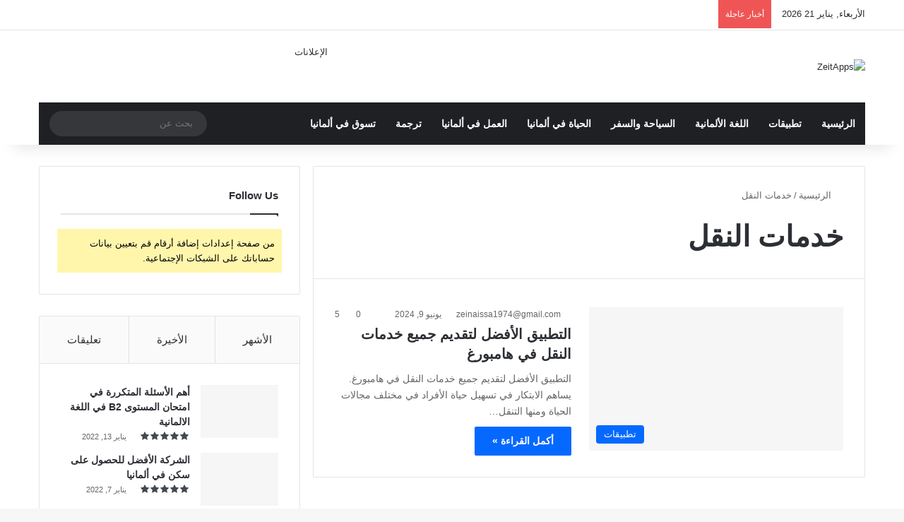

--- FILE ---
content_type: text/html; charset=UTF-8
request_url: https://mhmfest.com/tag/%D8%AE%D8%AF%D9%85%D8%A7%D8%AA-%D8%A7%D9%84%D9%86%D9%82%D9%84/
body_size: 22268
content:
<!DOCTYPE html><html dir="rtl" lang="ar" data-skin="light"><head><script data-no-optimize="1">var litespeed_docref=sessionStorage.getItem("litespeed_docref");litespeed_docref&&(Object.defineProperty(document,"referrer",{get:function(){return litespeed_docref}}),sessionStorage.removeItem("litespeed_docref"));</script> <meta charset="UTF-8"/><link data-optimized="2" rel="stylesheet" href="https://mhmfest.com/wp-content/litespeed/css/79ca119e06404efb8014a40e14950188.css?ver=f35bd"/><link rel="profile" href="//gmpg.org/xfn/11"/><meta http-equiv='x-dns-prefetch-control' content='on'><link rel='dns-prefetch' href="//cdnjs.cloudflare.com/"/><link rel='dns-prefetch' href="//ajax.googleapis.com/"/><link rel='dns-prefetch' href="//fonts.googleapis.com/"/><link rel='dns-prefetch' href="//fonts.gstatic.com/"/><link rel='dns-prefetch' href="//s.gravatar.com/"/><link rel='dns-prefetch' href="//www.google-analytics.com/"/><link rel='preload' as='image' href="//logzig.com/wp-content/uploads/2024/08/515-1.png"><link rel='preload' as='font' href="/wp-content/themes/jannah/assets/fonts/tielabs-fonticon/tielabs-fonticon.woff" type='font/woff' crossorigin='anonymous'/><link rel='preload' as='script' href="//ajax.googleapis.com/ajax/libs/webfont/1/webfont.js"><meta name='robots' content='index, follow, max-image-preview:large, max-snippet:-1, max-video-preview:-1'/><title>خدمات النقل الأرشيف - ZeitApps</title><link rel="canonical" href="https://mhmfest.com/tag/خدمات-النقل/"/><meta property="og:locale" content="ar_AR"/><meta property="og:type" content="article"/><meta property="og:title" content="خدمات النقل الأرشيف - ZeitApps"/><meta property="og:url" content="https://mhmfest.com/tag/خدمات-النقل/"/><meta property="og:site_name" content="ZeitApps"/><meta name="twitter:card" content="summary_large_image"/> <script type="application/ld+json" class="yoast-schema-graph">{"@context":"https://schema.org","@graph":[{"@type":"CollectionPage","@id":"https://mhmfest.com/tag/%d8%ae%d8%af%d9%85%d8%a7%d8%aa-%d8%a7%d9%84%d9%86%d9%82%d9%84/","url":"https://mhmfest.com/tag/%d8%ae%d8%af%d9%85%d8%a7%d8%aa-%d8%a7%d9%84%d9%86%d9%82%d9%84/","name":"خدمات النقل الأرشيف - ZeitApps","isPartOf":{"@id":"https://mhmfest.com/#website"},"primaryImageOfPage":{"@id":"https://mhmfest.com/tag/%d8%ae%d8%af%d9%85%d8%a7%d8%aa-%d8%a7%d9%84%d9%86%d9%82%d9%84/#primaryimage"},"image":{"@id":"https://mhmfest.com/tag/%d8%ae%d8%af%d9%85%d8%a7%d8%aa-%d8%a7%d9%84%d9%86%d9%82%d9%84/#primaryimage"},"thumbnailUrl":"https://mhmfest.com/wp-content/uploads/2024/06/1-6.png","breadcrumb":{"@id":"https://mhmfest.com/tag/%d8%ae%d8%af%d9%85%d8%a7%d8%aa-%d8%a7%d9%84%d9%86%d9%82%d9%84/#breadcrumb"},"inLanguage":"ar"},{"@type":"ImageObject","inLanguage":"ar","@id":"https://mhmfest.com/tag/%d8%ae%d8%af%d9%85%d8%a7%d8%aa-%d8%a7%d9%84%d9%86%d9%82%d9%84/#primaryimage","url":"https://mhmfest.com/wp-content/uploads/2024/06/1-6.png","contentUrl":"https://mhmfest.com/wp-content/uploads/2024/06/1-6.png","width":1089,"height":588,"caption":"هامبورغ"},{"@type":"BreadcrumbList","@id":"https://mhmfest.com/tag/%d8%ae%d8%af%d9%85%d8%a7%d8%aa-%d8%a7%d9%84%d9%86%d9%82%d9%84/#breadcrumb","itemListElement":[{"@type":"ListItem","position":1,"name":"الرئيسية","item":"https://mhmfest.com/"},{"@type":"ListItem","position":2,"name":"خدمات النقل"}]},{"@type":"WebSite","@id":"https://mhmfest.com/#website","url":"https://mhmfest.com/","name":"ZeitApps","description":"أوربا","potentialAction":[{"@type":"SearchAction","target":{"@type":"EntryPoint","urlTemplate":"https://mhmfest.com/?s={search_term_string}"},"query-input":"required name=search_term_string"}],"inLanguage":"ar"}]}</script> <link rel="alternate" type="application/rss+xml" title="ZeitApps &laquo; الخلاصة" href="/feed/"/><link rel="alternate" type="application/rss+xml" title="ZeitApps &laquo; خلاصة التعليقات" href="/comments/feed/"/><link rel="alternate" type="application/rss+xml" title="ZeitApps &laquo; خدمات النقل خلاصة الوسوم" href="../%d8%ae%d8%af%d9%85%d8%a7%d8%aa-%d8%a7%d9%84%d9%86%d9%82%d9%84/feed/"/><style type="text/css">:root{--tie-preset-gradient-1:linear-gradient(135deg,rgba(6,147,227,1) 0%,#9b51e0 100%);--tie-preset-gradient-2:linear-gradient(135deg,#7adcb4 0%,#00d082 100%);--tie-preset-gradient-3:linear-gradient(135deg,rgba(252,185,0,1) 0%,rgba(255,105,0,1) 100%);--tie-preset-gradient-4:linear-gradient(135deg,rgba(255,105,0,1) 0%,#cf2e2e 100%);--tie-preset-gradient-5:linear-gradient(135deg,#eee 0%,#a9b8c3 100%);--tie-preset-gradient-6:linear-gradient(135deg,#4aeadc 0%,#9778d1 20%,#cf2aba 40%,#ee2c82 60%,#fb6962 80%,#fef84c 100%);--tie-preset-gradient-7:linear-gradient(135deg,#ffceec 0%,#9896f0 100%);--tie-preset-gradient-8:linear-gradient(135deg,#fecda5 0%,#fe2d2d 50%,#6b003e 100%);--tie-preset-gradient-9:linear-gradient(135deg,#ffcb70 0%,#c751c0 50%,#4158d0 100%);--tie-preset-gradient-10:linear-gradient(135deg,#fff5cb 0%,#b6e3d4 50%,#33a7b5 100%);--tie-preset-gradient-11:linear-gradient(135deg,#caf880 0%,#71ce7e 100%);--tie-preset-gradient-12:linear-gradient(135deg,#020381 0%,#2874fc 100%);--tie-preset-gradient-13:linear-gradient(135deg,#4d34fa,#ad34fa);--tie-preset-gradient-14:linear-gradient(135deg,#0057ff,#31b5ff);--tie-preset-gradient-15:linear-gradient(135deg,#ff007a,#ff81bd);--tie-preset-gradient-16:linear-gradient(135deg,#14111e,#4b4462);--tie-preset-gradient-17:linear-gradient(135deg,#f32758,#ffc581);--main-nav-background:#1f2024;--main-nav-secondry-background:rgba(0,0,0,.2);--main-nav-primary-color:#08f;--main-nav-contrast-primary-color:#fff;--main-nav-text-color:#fff;--main-nav-secondry-text-color:rgba(225,255,255,.5);--main-nav-main-border-color:rgba(255,255,255,.07);--main-nav-secondry-border-color:rgba(255,255,255,.04)}</style><meta name="viewport" content="width=device-width, initial-scale=1.0"/><script id="mhmfe-ready" type="litespeed/javascript">window.advanced_ads_ready=function(e,a){a=a||"complete";var d=function(e){return"interactive"===a?"loading"!==e:"complete"===e};d(document.readyState)?e():document.addEventListener("readystatechange",(function(a){d(a.target.readyState)&&e()}),{once:"interactive"===a})},window.advanced_ads_ready_queue=window.advanced_ads_ready_queue||[]</script> <style id='wp-img-auto-sizes-contain-inline-css' type='text/css'>img:is([sizes=auto i],[sizes^="auto," i]){contain-intrinsic-size:3000px 1500px}</style><style id='tie-css-shortcodes-inline-css' type='text/css'>.wf-active .logo-text,.wf-active h1,.wf-active h2,.wf-active h3,.wf-active h4,.wf-active h5,.wf-active h6,.wf-active .the-subtitle{font-family:'Changa'}.wf-active #main-nav .main-menu>ul>li>a{font-family:'Questrial'}html #main-nav .main-menu>ul>li>a{text-transform:uppercase}html #tie-wrapper .mag-box.big-post-left-box li:not(:first-child) .post-title,html #tie-wrapper .mag-box.big-post-top-box li:not(:first-child) .post-title,html #tie-wrapper .mag-box.half-box li:not(:first-child) .post-title,html #tie-wrapper .mag-box.big-thumb-left-box li:not(:first-child) .post-title,html #tie-wrapper .mag-box.scrolling-box .slide .post-title,html #tie-wrapper .mag-box.miscellaneous-box li:not(:first-child) .post-title{font-weight:500}html .tie-cat-540,html .tie-cat-item-540>span{background-color:#e67e22!important;color:#fff!important}html .tie-cat-540:after{border-top-color:#e67e22!important}html .tie-cat-540:hover{background-color:#c86004!important}html .tie-cat-540:hover:after{border-top-color:#c86004!important}html .tie-cat-549,html .tie-cat-item-549>span{background-color:#2ecc71!important;color:#fff!important}html .tie-cat-549:after{border-top-color:#2ecc71!important}html .tie-cat-549:hover{background-color:#10ae53!important}html .tie-cat-549:hover:after{border-top-color:#10ae53!important}html .tie-cat-550,html .tie-cat-item-550>span{background-color:#9b59b6!important;color:#fff!important}html .tie-cat-550:after{border-top-color:#9b59b6!important}html .tie-cat-550:hover{background-color:#7d3b98!important}html .tie-cat-550:hover:after{border-top-color:#7d3b98!important}html .tie-cat-551,html .tie-cat-item-551>span{background-color:#34495e!important;color:#fff!important}html .tie-cat-551:after{border-top-color:#34495e!important}html .tie-cat-551:hover{background-color:#162b40!important}html .tie-cat-551:hover:after{border-top-color:#162b40!important}html .tie-cat-553,html .tie-cat-item-553>span{background-color:#795548!important;color:#fff!important}html .tie-cat-553:after{border-top-color:#795548!important}html .tie-cat-553:hover{background-color:#5b372a!important}html .tie-cat-553:hover:after{border-top-color:#5b372a!important}html .tie-cat-554,html .tie-cat-item-554>span{background-color:#4caf50!important;color:#fff!important}html .tie-cat-554:after{border-top-color:#4caf50!important}html .tie-cat-554:hover{background-color:#2e9132!important}html .tie-cat-554:hover:after{border-top-color:#2e9132!important}@media (max-width:991px){html .side-aside.normal-side{background:#2f88d6;background:-webkit-linear-gradient(135deg,#5933a2,#2f88d6);background:-moz-linear-gradient(135deg,#5933a2,#2f88d6);background:-o-linear-gradient(135deg,#5933a2,#2f88d6);background:linear-gradient(135deg,#2f88d6,#5933a2)}}html .tie-insta-header{margin-bottom:15px}html .tie-insta-avatar a{width:70px;height:70px;display:block;position:relative;float:left;margin-right:15px;margin-bottom:15px}html .tie-insta-avatar a:before{content:"";position:absolute;width: calc(100% + 6px);height: calc(100% + 6px);left:-3px;top:-3px;border-radius:50%;background:#d6249f;background:radial-gradient(circle at 30% 107%,#fdf497 0%,#fdf497 5%,#fd5949 45%,#d6249f 60%,#285aeb 90%)}html .tie-insta-avatar a:after{position:absolute;content:"";width: calc(100% + 3px);height: calc(100% + 3px);left:-2px;top:-2px;border-radius:50%;background:#fff}html .dark-skin .tie-insta-avatar a:after{background:#27292d}html .tie-insta-avatar img{border-radius:50%;position:relative;z-index:2;transition:all .25s}html .tie-insta-avatar img:hover{box-shadow:0 0 15px 0 #6b54c6}html .tie-insta-info{font-size:1.3em;font-weight:bold;margin-bottom:5px}</style> <script type="litespeed/javascript" data-src="https://mhmfest.com/wp-includes/js/jquery/jquery.min.js" id="jquery-core-js"></script> <script id="advanced-ads-advanced-js-js-extra" type="litespeed/javascript">var advads_options={"blog_id":"1","privacy":{"enabled":!1,"state":"not_needed"}}</script> <script id="advanced_ads_pro/visitor_conditions-js-extra" type="litespeed/javascript">var advanced_ads_pro_visitor_conditions={"referrer_cookie_name":"advanced_ads_pro_visitor_referrer","referrer_exdays":"365","page_impr_cookie_name":"advanced_ads_page_impressions","page_impr_exdays":"3650"}</script> <link rel="https://api.w.org/" href="/wp-json/"/><link rel="alternate" title="JSON" type="application/json" href="/wp-json/wp/v2/tags/134"/><meta name="generator" content="WordPress 6.9"/> <script type="litespeed/javascript">var taqyeem={"ajaxurl":"https://mhmfest.com/wp-admin/admin-ajax.php","your_rating":"تقييمك:"}</script> <script type="litespeed/javascript">var advadsCfpQueue=[];var advadsCfpAd=function(adID){if('undefined'==typeof advadsProCfp){advadsCfpQueue.push(adID)}else{advadsProCfp.addElement(adID)}}</script> <meta http-equiv="X-UA-Compatible" content="IE=edge"><script type="litespeed/javascript" data-src="https://pagead2.googlesyndication.com/pagead/js/adsbygoogle.js?client=ca-pub-3979468066240762" crossorigin="anonymous"></script> <script type="litespeed/javascript">(function(){var scriptDone=!1;document.addEventListener('advanced_ads_privacy',function(event){if((event.detail.state!=='accepted'&&event.detail.state!=='not_needed'&&!advads.privacy.is_adsense_npa_enabled())||scriptDone||advads.get_cookie('advads_pro_cfp_ban')){return}
scriptDone=!0;var script=document.createElement('script'),first=document.getElementsByTagName('script')[0];script.async=!0;script.src='https://pagead2.googlesyndication.com/pagead/js/adsbygoogle.js?client=ca-pub-3979468066240762';script.dataset.adClient="ca-pub-3979468066240762";first.parentNode.insertBefore(script,first)})})()</script> <style id='wp-block-button-inline-css' type='text/css'>.wp-block-button__link{align-content:center;box-sizing:border-box;cursor:pointer;display:inline-block;height:100%;text-align:center;word-break:break-word}.wp-block-button__link.aligncenter{text-align:center}.wp-block-button__link.alignright{text-align:right}:where(.wp-block-button__link){border-radius:9999px;box-shadow:none;padding:calc(.667em + 2px) calc(1.333em + 2px);text-decoration:none}.wp-block-button[style*="text-decoration"] .wp-block-button__link{text-decoration:inherit}.wp-block-buttons>.wp-block-button.has-custom-width{max-width:none}.wp-block-buttons>.wp-block-button.has-custom-width .wp-block-button__link{width:100%}.wp-block-buttons>.wp-block-button.has-custom-font-size .wp-block-button__link{font-size:inherit}.wp-block-buttons>.wp-block-button.wp-block-button__width-25{width:calc(25% - var(--wp--style--block-gap, .5em)*.75)}.wp-block-buttons>.wp-block-button.wp-block-button__width-50{width:calc(50% - var(--wp--style--block-gap, .5em)*.5)}.wp-block-buttons>.wp-block-button.wp-block-button__width-75{width:calc(75% - var(--wp--style--block-gap, .5em)*.25)}.wp-block-buttons>.wp-block-button.wp-block-button__width-100{flex-basis:100%;width:100%}.wp-block-buttons.is-vertical>.wp-block-button.wp-block-button__width-25{width:25%}.wp-block-buttons.is-vertical>.wp-block-button.wp-block-button__width-50{width:50%}.wp-block-buttons.is-vertical>.wp-block-button.wp-block-button__width-75{width:75%}.wp-block-button.is-style-squared,.wp-block-button__link.wp-block-button.is-style-squared{border-radius:0}.wp-block-button.no-border-radius,.wp-block-button__link.no-border-radius{border-radius:0!important}:root :where(.wp-block-button .wp-block-button__link.is-style-outline),:root :where(.wp-block-button.is-style-outline>.wp-block-button__link){border:2px solid;padding:.667em 1.333em}:root :where(.wp-block-button .wp-block-button__link.is-style-outline:not(.has-text-color)),:root :where(.wp-block-button.is-style-outline>.wp-block-button__link:not(.has-text-color)){color:currentColor}:root :where(.wp-block-button .wp-block-button__link.is-style-outline:not(.has-background)),:root :where(.wp-block-button.is-style-outline>.wp-block-button__link:not(.has-background)){background-color:initial;background-image:none}</style><style id='wp-block-heading-inline-css' type='text/css'>h1:where(.wp-block-heading).has-background,h2:where(.wp-block-heading).has-background,h3:where(.wp-block-heading).has-background,h4:where(.wp-block-heading).has-background,h5:where(.wp-block-heading).has-background,h6:where(.wp-block-heading).has-background{padding:1.25em 2.375em}h1.has-text-align-left[style*=writing-mode]:where([style*=vertical-lr]),h1.has-text-align-right[style*=writing-mode]:where([style*=vertical-rl]),h2.has-text-align-left[style*=writing-mode]:where([style*=vertical-lr]),h2.has-text-align-right[style*=writing-mode]:where([style*=vertical-rl]),h3.has-text-align-left[style*=writing-mode]:where([style*=vertical-lr]),h3.has-text-align-right[style*=writing-mode]:where([style*=vertical-rl]),h4.has-text-align-left[style*=writing-mode]:where([style*=vertical-lr]),h4.has-text-align-right[style*=writing-mode]:where([style*=vertical-rl]),h5.has-text-align-left[style*=writing-mode]:where([style*=vertical-lr]),h5.has-text-align-right[style*=writing-mode]:where([style*=vertical-rl]),h6.has-text-align-left[style*=writing-mode]:where([style*=vertical-lr]),h6.has-text-align-right[style*=writing-mode]:where([style*=vertical-rl]){rotate:180deg}</style><style id='wp-block-image-inline-css' type='text/css'>.wp-block-image>a,.wp-block-image>figure>a{display:inline-block}.wp-block-image img{box-sizing:border-box;height:auto;max-width:100%;vertical-align:bottom}@media not (prefers-reduced-motion){.wp-block-image img.hide{visibility:hidden}.wp-block-image img.show{animation:show-content-image .4s}}.wp-block-image[style*="border-radius"] img,.wp-block-image[style*="border-radius"]>a{border-radius:inherit}.wp-block-image.has-custom-border img{box-sizing:border-box}.wp-block-image.aligncenter{text-align:center}.wp-block-image.alignfull>a,.wp-block-image.alignwide>a{width:100%}.wp-block-image.alignfull img,.wp-block-image.alignwide img{height:auto;width:100%}.wp-block-image .aligncenter,.wp-block-image .alignleft,.wp-block-image .alignright,.wp-block-image.aligncenter,.wp-block-image.alignleft,.wp-block-image.alignright{display:table}.wp-block-image .aligncenter>figcaption,.wp-block-image .alignleft>figcaption,.wp-block-image .alignright>figcaption,.wp-block-image.aligncenter>figcaption,.wp-block-image.alignleft>figcaption,.wp-block-image.alignright>figcaption{caption-side:bottom;display:table-caption}.wp-block-image .alignleft{float:left;margin:.5em 1em .5em 0}.wp-block-image .alignright{float:right;margin:.5em 0 .5em 1em}.wp-block-image .aligncenter{margin-left:auto;margin-right:auto}.wp-block-image :where(figcaption){margin-bottom:1em;margin-top:.5em}.wp-block-image.is-style-circle-mask img{border-radius:9999px}@supports ((-webkit-mask-image:none) or (mask-image:none)) or (-webkit-mask-image:none){.wp-block-image.is-style-circle-mask img{border-radius:0;-webkit-mask-image:url('data:image/svg+xml;utf8,<svg viewBox="0 0 100 100" xmlns="http://www.w3.org/2000/svg"><circle cx="50" cy="50" r="50"/></svg>');mask-image:url('data:image/svg+xml;utf8,<svg viewBox="0 0 100 100" xmlns="http://www.w3.org/2000/svg"><circle cx="50" cy="50" r="50"/></svg>');mask-mode:alpha;-webkit-mask-position:center;mask-position:center;-webkit-mask-repeat:no-repeat;mask-repeat:no-repeat;-webkit-mask-size:contain;mask-size:contain}}:root :where(.wp-block-image.is-style-rounded img,.wp-block-image .is-style-rounded img){border-radius:9999px}.wp-block-image figure{margin:0}.wp-lightbox-container{display:flex;flex-direction:column;position:relative}.wp-lightbox-container img{cursor:zoom-in}.wp-lightbox-container img:hover+button{opacity:1}.wp-lightbox-container button{align-items:center;backdrop-filter:blur(16px) saturate(180%);background-color:#5a5a5a40;border:none;border-radius:4px;cursor:zoom-in;display:flex;height:20px;justify-content:center;left:16px;opacity:0;padding:0;position:absolute;text-align:center;top:16px;width:20px;z-index:100}@media not (prefers-reduced-motion){.wp-lightbox-container button{transition:opacity .2s ease}}.wp-lightbox-container button:focus-visible{outline:3px auto #5a5a5a40;outline:3px auto -webkit-focus-ring-color;outline-offset:3px}.wp-lightbox-container button:hover{cursor:pointer;opacity:1}.wp-lightbox-container button:focus{opacity:1}.wp-lightbox-container button:focus,.wp-lightbox-container button:hover,.wp-lightbox-container button:not(:hover):not(:active):not(.has-background){background-color:#5a5a5a40;border:none}.wp-lightbox-overlay{box-sizing:border-box;cursor:zoom-out;height:100vh;overflow:hidden;position:fixed;right:0;top:0;visibility:hidden;width:100%;z-index:100000}.wp-lightbox-overlay .close-button{align-items:center;cursor:pointer;display:flex;justify-content:center;left:calc(env(safe-area-inset-left) + 16px);min-height:40px;min-width:40px;padding:0;position:absolute;top:calc(env(safe-area-inset-top) + 16px);z-index:5000000}.wp-lightbox-overlay .close-button:focus,.wp-lightbox-overlay .close-button:hover,.wp-lightbox-overlay .close-button:not(:hover):not(:active):not(.has-background){background:none;border:none}.wp-lightbox-overlay .lightbox-image-container{height:var(--wp--lightbox-container-height);overflow:hidden;position:absolute;right:50%;top:50%;transform:translate(50%,-50%);transform-origin:top right;width:var(--wp--lightbox-container-width);z-index:9999999999}.wp-lightbox-overlay .wp-block-image{align-items:center;box-sizing:border-box;display:flex;height:100%;justify-content:center;margin:0;position:relative;transform-origin:100% 0;width:100%;z-index:3000000}.wp-lightbox-overlay .wp-block-image img{height:var(--wp--lightbox-image-height);min-height:var(--wp--lightbox-image-height);min-width:var(--wp--lightbox-image-width);width:var(--wp--lightbox-image-width)}.wp-lightbox-overlay .wp-block-image figcaption{display:none}.wp-lightbox-overlay button{background:none;border:none}.wp-lightbox-overlay .scrim{background-color:#fff;height:100%;opacity:.9;position:absolute;width:100%;z-index:2000000}.wp-lightbox-overlay.active{visibility:visible}@media not (prefers-reduced-motion){.wp-lightbox-overlay.active{animation:turn-on-visibility .25s both}.wp-lightbox-overlay.active img{animation:turn-on-visibility .35s both}.wp-lightbox-overlay.show-closing-animation:not(.active){animation:turn-off-visibility .35s both}.wp-lightbox-overlay.show-closing-animation:not(.active) img{animation:turn-off-visibility .25s both}.wp-lightbox-overlay.zoom.active{animation:none;opacity:1;visibility:visible}.wp-lightbox-overlay.zoom.active .lightbox-image-container{animation:lightbox-zoom-in .4s}.wp-lightbox-overlay.zoom.active .lightbox-image-container img{animation:none}.wp-lightbox-overlay.zoom.active .scrim{animation:turn-on-visibility .4s forwards}.wp-lightbox-overlay.zoom.show-closing-animation:not(.active){animation:none}.wp-lightbox-overlay.zoom.show-closing-animation:not(.active) .lightbox-image-container{animation:lightbox-zoom-out .4s}.wp-lightbox-overlay.zoom.show-closing-animation:not(.active) .lightbox-image-container img{animation:none}.wp-lightbox-overlay.zoom.show-closing-animation:not(.active) .scrim{animation:turn-off-visibility .4s forwards}}@keyframes show-content-image{0%{visibility:hidden}99%{visibility:hidden}to{visibility:visible}}@keyframes turn-on-visibility{0%{opacity:0}to{opacity:1}}@keyframes turn-off-visibility{0%{opacity:1;visibility:visible}99%{opacity:0;visibility:visible}to{opacity:0;visibility:hidden}}@keyframes lightbox-zoom-in{0%{transform:translate(calc(((-100vw + var(--wp--lightbox-scrollbar-width))/2 + var(--wp--lightbox-initial-left-position))*-1),calc(-50vh + var(--wp--lightbox-initial-top-position))) scale(var(--wp--lightbox-scale))}to{transform:translate(50%,-50%) scale(1)}}@keyframes lightbox-zoom-out{0%{transform:translate(50%,-50%) scale(1);visibility:visible}99%{visibility:visible}to{transform:translate(calc(((-100vw + var(--wp--lightbox-scrollbar-width))/2 + var(--wp--lightbox-initial-left-position))*-1),calc(-50vh + var(--wp--lightbox-initial-top-position))) scale(var(--wp--lightbox-scale));visibility:hidden}}</style><style id='wp-block-image-theme-inline-css' type='text/css'>:root :where(.wp-block-image figcaption){color:#555;font-size:13px;text-align:center}.is-dark-theme :root :where(.wp-block-image figcaption){color:#ffffffa6}.wp-block-image{margin:0 0 1em}</style><style id='wp-block-buttons-inline-css' type='text/css'>.wp-block-buttons{box-sizing:border-box}.wp-block-buttons.is-vertical{flex-direction:column}.wp-block-buttons.is-vertical>.wp-block-button:last-child{margin-bottom:0}.wp-block-buttons>.wp-block-button{display:inline-block;margin:0}.wp-block-buttons.is-content-justification-left{justify-content:flex-start}.wp-block-buttons.is-content-justification-left.is-vertical{align-items:flex-start}.wp-block-buttons.is-content-justification-center{justify-content:center}.wp-block-buttons.is-content-justification-center.is-vertical{align-items:center}.wp-block-buttons.is-content-justification-right{justify-content:flex-end}.wp-block-buttons.is-content-justification-right.is-vertical{align-items:flex-end}.wp-block-buttons.is-content-justification-space-between{justify-content:space-between}.wp-block-buttons.aligncenter{text-align:center}.wp-block-buttons:not(.is-content-justification-space-between,.is-content-justification-right,.is-content-justification-left,.is-content-justification-center) .wp-block-button.aligncenter{margin-left:auto;margin-right:auto;width:100%}.wp-block-buttons[style*="text-decoration"] .wp-block-button,.wp-block-buttons[style*="text-decoration"] .wp-block-button__link{text-decoration:inherit}.wp-block-buttons.has-custom-font-size .wp-block-button__link{font-size:inherit}.wp-block-buttons .wp-block-button__link{width:100%}.wp-block-button.aligncenter{text-align:center}</style><style id='wp-block-paragraph-inline-css' type='text/css'>.is-small-text{font-size:.875em}.is-regular-text{font-size:1em}.is-large-text{font-size:2.25em}.is-larger-text{font-size:3em}.has-drop-cap:not(:focus):first-letter{float:right;font-size:8.4em;font-style:normal;font-weight:100;line-height:.68;margin:.05em 0 0 .1em;text-transform:uppercase}body.rtl .has-drop-cap:not(:focus):first-letter{float:none;margin-right:.1em}p.has-drop-cap.has-background{overflow:hidden}:root :where(p.has-background){padding:1.25em 2.375em}:where(p.has-text-color:not(.has-link-color)) a{color:inherit}p.has-text-align-left[style*="writing-mode:vertical-lr"],p.has-text-align-right[style*="writing-mode:vertical-rl"]{rotate:180deg}</style><style id='global-styles-inline-css' type='text/css'>:root{--wp--preset--aspect-ratio--square:1;--wp--preset--aspect-ratio--4-3: 4/3;--wp--preset--aspect-ratio--3-4: 3/4;--wp--preset--aspect-ratio--3-2: 3/2;--wp--preset--aspect-ratio--2-3: 2/3;--wp--preset--aspect-ratio--16-9: 16/9;--wp--preset--aspect-ratio--9-16: 9/16;--wp--preset--color--black:#000;--wp--preset--color--cyan-bluish-gray:#abb8c3;--wp--preset--color--white:#fff;--wp--preset--color--pale-pink:#f78da7;--wp--preset--color--vivid-red:#cf2e2e;--wp--preset--color--luminous-vivid-orange:#ff6900;--wp--preset--color--luminous-vivid-amber:#fcb900;--wp--preset--color--light-green-cyan:#7bdcb5;--wp--preset--color--vivid-green-cyan:#00d084;--wp--preset--color--pale-cyan-blue:#8ed1fc;--wp--preset--color--vivid-cyan-blue:#0693e3;--wp--preset--color--vivid-purple:#9b51e0;--wp--preset--color--global-color:#08f;--wp--preset--gradient--vivid-cyan-blue-to-vivid-purple:linear-gradient(135deg,#0693e3 0%,#9b51e0 100%);--wp--preset--gradient--light-green-cyan-to-vivid-green-cyan:linear-gradient(135deg,#7adcb4 0%,#00d082 100%);--wp--preset--gradient--luminous-vivid-amber-to-luminous-vivid-orange:linear-gradient(135deg,#fcb900 0%,#ff6900 100%);--wp--preset--gradient--luminous-vivid-orange-to-vivid-red:linear-gradient(135deg,#ff6900 0%,#cf2e2e 100%);--wp--preset--gradient--very-light-gray-to-cyan-bluish-gray:linear-gradient(135deg,#eee 0%,#a9b8c3 100%);--wp--preset--gradient--cool-to-warm-spectrum:linear-gradient(135deg,#4aeadc 0%,#9778d1 20%,#cf2aba 40%,#ee2c82 60%,#fb6962 80%,#fef84c 100%);--wp--preset--gradient--blush-light-purple:linear-gradient(135deg,#ffceec 0%,#9896f0 100%);--wp--preset--gradient--blush-bordeaux:linear-gradient(135deg,#fecda5 0%,#fe2d2d 50%,#6b003e 100%);--wp--preset--gradient--luminous-dusk:linear-gradient(135deg,#ffcb70 0%,#c751c0 50%,#4158d0 100%);--wp--preset--gradient--pale-ocean:linear-gradient(135deg,#fff5cb 0%,#b6e3d4 50%,#33a7b5 100%);--wp--preset--gradient--electric-grass:linear-gradient(135deg,#caf880 0%,#71ce7e 100%);--wp--preset--gradient--midnight:linear-gradient(135deg,#020381 0%,#2874fc 100%);--wp--preset--font-size--small:13px;--wp--preset--font-size--medium:20px;--wp--preset--font-size--large:36px;--wp--preset--font-size--x-large:42px;--wp--preset--spacing--20:.44rem;--wp--preset--spacing--30:.67rem;--wp--preset--spacing--40:1rem;--wp--preset--spacing--50:1.5rem;--wp--preset--spacing--60:2.25rem;--wp--preset--spacing--70:3.38rem;--wp--preset--spacing--80:5.06rem;--wp--preset--shadow--natural:6px 6px 9px rgba(0,0,0,.2);--wp--preset--shadow--deep:12px 12px 50px rgba(0,0,0,.4);--wp--preset--shadow--sharp:6px 6px 0 rgba(0,0,0,.2);--wp--preset--shadow--outlined:6px 6px 0 -3px #fff , 6px 6px #000;--wp--preset--shadow--crisp:6px 6px 0 #000}:where(.is-layout-flex){gap:.5em}:where(.is-layout-grid){gap:.5em}body .is-layout-flex{display:flex}.is-layout-flex{flex-wrap:wrap;align-items:center}.is-layout-flex > :is(*, div){margin:0}body .is-layout-grid{display:grid}.is-layout-grid > :is(*, div){margin:0}:where(.wp-block-columns.is-layout-flex){gap:2em}:where(.wp-block-columns.is-layout-grid){gap:2em}:where(.wp-block-post-template.is-layout-flex){gap:1.25em}:where(.wp-block-post-template.is-layout-grid){gap:1.25em}.has-black-color{color:var(--wp--preset--color--black)!important}.has-cyan-bluish-gray-color{color:var(--wp--preset--color--cyan-bluish-gray)!important}.has-white-color{color:var(--wp--preset--color--white)!important}.has-pale-pink-color{color:var(--wp--preset--color--pale-pink)!important}.has-vivid-red-color{color:var(--wp--preset--color--vivid-red)!important}.has-luminous-vivid-orange-color{color:var(--wp--preset--color--luminous-vivid-orange)!important}.has-luminous-vivid-amber-color{color:var(--wp--preset--color--luminous-vivid-amber)!important}.has-light-green-cyan-color{color:var(--wp--preset--color--light-green-cyan)!important}.has-vivid-green-cyan-color{color:var(--wp--preset--color--vivid-green-cyan)!important}.has-pale-cyan-blue-color{color:var(--wp--preset--color--pale-cyan-blue)!important}.has-vivid-cyan-blue-color{color:var(--wp--preset--color--vivid-cyan-blue)!important}.has-vivid-purple-color{color:var(--wp--preset--color--vivid-purple)!important}.has-black-background-color{background-color:var(--wp--preset--color--black)!important}.has-cyan-bluish-gray-background-color{background-color:var(--wp--preset--color--cyan-bluish-gray)!important}.has-white-background-color{background-color:var(--wp--preset--color--white)!important}.has-pale-pink-background-color{background-color:var(--wp--preset--color--pale-pink)!important}.has-vivid-red-background-color{background-color:var(--wp--preset--color--vivid-red)!important}.has-luminous-vivid-orange-background-color{background-color:var(--wp--preset--color--luminous-vivid-orange)!important}.has-luminous-vivid-amber-background-color{background-color:var(--wp--preset--color--luminous-vivid-amber)!important}.has-light-green-cyan-background-color{background-color:var(--wp--preset--color--light-green-cyan)!important}.has-vivid-green-cyan-background-color{background-color:var(--wp--preset--color--vivid-green-cyan)!important}.has-pale-cyan-blue-background-color{background-color:var(--wp--preset--color--pale-cyan-blue)!important}.has-vivid-cyan-blue-background-color{background-color:var(--wp--preset--color--vivid-cyan-blue)!important}.has-vivid-purple-background-color{background-color:var(--wp--preset--color--vivid-purple)!important}.has-black-border-color{border-color:var(--wp--preset--color--black)!important}.has-cyan-bluish-gray-border-color{border-color:var(--wp--preset--color--cyan-bluish-gray)!important}.has-white-border-color{border-color:var(--wp--preset--color--white)!important}.has-pale-pink-border-color{border-color:var(--wp--preset--color--pale-pink)!important}.has-vivid-red-border-color{border-color:var(--wp--preset--color--vivid-red)!important}.has-luminous-vivid-orange-border-color{border-color:var(--wp--preset--color--luminous-vivid-orange)!important}.has-luminous-vivid-amber-border-color{border-color:var(--wp--preset--color--luminous-vivid-amber)!important}.has-light-green-cyan-border-color{border-color:var(--wp--preset--color--light-green-cyan)!important}.has-vivid-green-cyan-border-color{border-color:var(--wp--preset--color--vivid-green-cyan)!important}.has-pale-cyan-blue-border-color{border-color:var(--wp--preset--color--pale-cyan-blue)!important}.has-vivid-cyan-blue-border-color{border-color:var(--wp--preset--color--vivid-cyan-blue)!important}.has-vivid-purple-border-color{border-color:var(--wp--preset--color--vivid-purple)!important}.has-vivid-cyan-blue-to-vivid-purple-gradient-background{background:var(--wp--preset--gradient--vivid-cyan-blue-to-vivid-purple)!important}.has-light-green-cyan-to-vivid-green-cyan-gradient-background{background:var(--wp--preset--gradient--light-green-cyan-to-vivid-green-cyan)!important}.has-luminous-vivid-amber-to-luminous-vivid-orange-gradient-background{background:var(--wp--preset--gradient--luminous-vivid-amber-to-luminous-vivid-orange)!important}.has-luminous-vivid-orange-to-vivid-red-gradient-background{background:var(--wp--preset--gradient--luminous-vivid-orange-to-vivid-red)!important}.has-very-light-gray-to-cyan-bluish-gray-gradient-background{background:var(--wp--preset--gradient--very-light-gray-to-cyan-bluish-gray)!important}.has-cool-to-warm-spectrum-gradient-background{background:var(--wp--preset--gradient--cool-to-warm-spectrum)!important}.has-blush-light-purple-gradient-background{background:var(--wp--preset--gradient--blush-light-purple)!important}.has-blush-bordeaux-gradient-background{background:var(--wp--preset--gradient--blush-bordeaux)!important}.has-luminous-dusk-gradient-background{background:var(--wp--preset--gradient--luminous-dusk)!important}.has-pale-ocean-gradient-background{background:var(--wp--preset--gradient--pale-ocean)!important}.has-electric-grass-gradient-background{background:var(--wp--preset--gradient--electric-grass)!important}.has-midnight-gradient-background{background:var(--wp--preset--gradient--midnight)!important}.has-small-font-size{font-size:var(--wp--preset--font-size--small)!important}.has-medium-font-size{font-size:var(--wp--preset--font-size--medium)!important}.has-large-font-size{font-size:var(--wp--preset--font-size--large)!important}.has-x-large-font-size{font-size:var(--wp--preset--font-size--x-large)!important}</style></head><body id="tie-body" class="rtl archive tag tag-134 wp-theme-jannah tie-no-js wrapper-has-shadow block-head-1 magazine1 is-lazyload is-thumb-overlay-disabled is-desktop is-header-layout-3 has-header-ad sidebar-left has-sidebar hide_share_post_top hide_share_post_bottom aa-prefix-mhmfe-"><div class="background-overlay"><div id="tie-container" class="site tie-container"><div id="tie-wrapper"><header id="theme-header" class="theme-header header-layout-3 main-nav-dark main-nav-default-dark main-nav-below main-nav-boxed has-stream-item top-nav-active top-nav-light top-nav-default-light top-nav-above has-shadow has-normal-width-logo mobile-header-default"><nav id="top-nav" class="has-date-breaking-components top-nav header-nav has-breaking-news" aria-label="الشريط العلوي"><div class="container"><div class="topbar-wrapper"><div class="topbar-today-date"> الأربعاء, يناير 21 2026</div><div class="tie-alignleft"><div class="breaking controls-is-active"> <span class="breaking-title"> <span class="tie-icon-bolt breaking-icon" aria-hidden="true"></span> <span class="breaking-title-text">أخبار عاجلة</span> </span><ul id="breaking-news-in-header" class="breaking-news" data-type="reveal" data-arrows="true"><li class="news-item"> <a href="/%d8%aa%d8%b7%d8%a8%d9%8a%d9%82-%d9%82%d8%a7%d9%85%d9%88%d8%b3-%d8%aa%d9%82%d9%86%d9%8a-%d9%85%d8%aa%d8%ae%d8%b5%d8%b5-%d9%84%d8%aa%d8%b1%d8%ac%d9%85%d8%a9-%d9%88%d8%b4%d8%b1%d8%ad-%d8%a7%d9%84%d9%85/">تطبيق قاموس تقني متخصص لترجمة وشرح المصطلحات الهندسية والتقنية</a></li><li class="news-item"> <a href="/5-%d8%a3%d8%b4%d9%8a%d8%a7%d8%a1-%d8%a3%d8%b3%d8%a7%d8%b3%d9%8a%d8%a9-%d9%84%d9%84%d8%ad%d9%8a%d8%a7%d8%a9-%d9%81%d9%8a-%d8%a3%d9%84%d9%85%d8%a7%d9%86%d9%8a%d8%a7-%d8%b9%d8%a7%d9%85-2026/">5 أشياء أساسية للحياة في ألمانيا عام 2026</a></li><li class="news-item"> <a href="/%d8%aa%d8%b7%d8%a8%d9%8a%d9%82-%d8%a7%d9%84%d9%82%d8%b1%d8%a2%d9%86-%d8%a7%d9%84%d9%83%d8%b1%d9%8a%d9%85-%d8%a8%d8%a7%d9%84%d9%83%d8%a7%d9%85%d9%84-%d9%85%d8%b9-%d8%a7%d9%84%d8%aa%d8%b1%d8%ac%d9%85/">تطبيق القرآن الكريم بالكامل مع الترجمة إلى اللغة الألمانية</a></li><li class="news-item"> <a href="/%d8%a3%d9%82%d9%84-%d8%a7%d9%84%d9%85%d8%af%d9%86-%d8%a7%d9%84%d8%a3%d9%84%d9%85%d8%a7%d9%86%d9%8a%d8%a9-%d8%a7%d9%84%d9%85%d9%86%d8%a7%d8%b3%d8%a8%d8%a9-%d9%84%d9%85%d8%b4%d8%aa%d8%b1%d9%8a-%d8%a7/">أقل المدن الألمانية المناسبة لمشتري العقارات</a></li><li class="news-item"> <a href="/%d8%a3%d9%81%d8%b6%d9%84-%d8%aa%d8%b7%d8%a8%d9%8a%d9%82-%d9%84%d9%84%d8%aa%d8%b3%d9%88%d9%82-%d9%85%d9%86-%d8%a3%d8%b4%d9%87%d8%b1-%d8%a7%d9%84%d9%85%d8%a7%d8%b1%d9%83%d8%a7%d8%aa-%d8%a7%d9%84%d8%b9/">أفضل تطبيق للتسوق من أشهر الماركات العالمية بأرخص الأسعار</a></li><li class="news-item"> <a href="/%d9%83%d9%8a%d9%81%d9%8a%d8%a9-%d8%a7%d8%b1%d8%aa%d9%81%d8%a7%d8%b9-%d8%aa%d9%83%d9%84%d9%81%d8%a9-%d8%a7%d8%b3%d8%aa%d8%a6%d8%ac%d8%a7%d8%b1-%d9%88%d8%b4%d8%b1%d8%a7%d8%a1-%d8%a7%d9%84%d8%b9%d9%82/">كيفية ارتفاع تكلفة استئجار وشراء العقارات في ألمانيا عام 2026</a></li><li class="news-item"> <a href="/%d8%a3%d8%b3%d9%87%d9%84-%d8%aa%d8%b7%d8%a8%d9%8a%d9%82-%d9%84%d8%aa%d8%b9%d9%84%d9%8a%d9%85-%d8%a7%d9%84%d8%a3%d8%b7%d9%81%d8%a7%d9%84-%d8%a7%d9%84%d8%a3%d8%b1%d9%82%d8%a7%d9%85-%d9%88%d8%a7%d9%84/">أسهل تطبيق لتعليم الأطفال الأرقام والعد</a></li><li class="news-item"> <a href="/%d8%a3%d9%81%d8%b6%d9%84-%d8%aa%d8%b7%d8%a8%d9%8a%d9%82-%d9%84%d8%aa%d8%b9%d9%84%d9%91%d9%85-%d8%a7%d9%84%d9%85%d8%ad%d8%a7%d8%af%d8%ab%d8%a9-%d8%a8%d8%a7%d9%84%d8%a5%d9%86%d8%ac%d9%84%d9%8a%d8%b2/">أفضل تطبيق لتعلّم المحادثة بالإنجليزية الأميركية بطلاقة</a></li><li class="news-item"> <a href="/%d8%a7%d9%84%d8%aa%d9%85%d9%8a%d9%8a%d8%b2-%d8%a7%d9%84%d8%b9%d9%86%d8%b5%d8%b1%d9%8a-%d9%88%d8%aa%d8%a3%d8%ab%d9%8a%d8%b1%d9%87-%d8%b9%d9%84%d9%89-%d8%a7%d9%84%d8%a3%d8%ac%d8%a7%d9%86%d8%a8-%d8%a7/">التمييز العنصري وتأثيره على الأجانب الباحثين عن سكن في ألمانيا</a></li><li class="news-item"> <a href="/%d8%a3%d8%b3%d9%87%d9%84-%d8%aa%d8%b7%d8%a8%d9%8a%d9%82-%d8%aa%d8%b9%d9%84%d9%8a%d9%85%d9%8a-%d9%84%d8%aa%d8%b9%d9%84%d9%85-%d9%88%d9%81%d9%87%d9%85-%d9%87%d9%86%d8%af%d8%b3%d8%a9-%d8%a7%d9%84%d8%b7/">أسهل تطبيق تعليمي لتعلم وفهم هندسة الطاقة الشمسية</a></li></ul></div></div><div class="tie-alignright"><ul class="components"><li class="social-icons-item"><a class="social-link facebook-social-icon" rel="external noopener nofollow" target="_blank" href="#"><span class="tie-social-icon tie-icon-facebook"></span><span class="screen-reader-text">فيسبوك</span></a></li><li class="social-icons-item"><a class="social-link twitter-social-icon" rel="external noopener nofollow" target="_blank" href="#"><span class="tie-social-icon tie-icon-twitter"></span><span class="screen-reader-text">‫X</span></a></li><li class="social-icons-item"><a class="social-link youtube-social-icon" rel="external noopener nofollow" target="_blank" href="#"><span class="tie-social-icon tie-icon-youtube"></span><span class="screen-reader-text">‫YouTube</span></a></li><li class="social-icons-item"><a class="social-link instagram-social-icon" rel="external noopener nofollow" target="_blank" href="#"><span class="tie-social-icon tie-icon-instagram"></span><span class="screen-reader-text">انستقرام</span></a></li><li class=" popup-login-icon menu-item custom-menu-link"> <a href="#" class="lgoin-btn tie-popup-trigger"> <span class="tie-icon-author" aria-hidden="true"></span> <span class="screen-reader-text">تسجيل الدخول</span> </a></li><li class="random-post-icon menu-item custom-menu-link"> <a href="?random-post=1" class="random-post" title="مقال عشوائي" rel="nofollow"> <span class="tie-icon-random" aria-hidden="true"></span> <span class="screen-reader-text">مقال عشوائي</span> </a></li><li class="side-aside-nav-icon menu-item custom-menu-link"> <a href="#"> <span class="tie-icon-navicon" aria-hidden="true"></span> <span class="screen-reader-text">إضافة عمود جانبي</span> </a></li></ul></div></div></div></nav><div class="container header-container"><div class="tie-row logo-row"><div class="logo-wrapper"><div class="tie-col-md-4 logo-container clearfix"><div id="mobile-header-components-area_1" class="mobile-header-components"><ul class="components"><li class="mobile-component_menu custom-menu-link"><a href="#" id="mobile-menu-icon"><span class="tie-mobile-menu-icon nav-icon is-layout-1"></span><span class="screen-reader-text">القائمة</span></a></li></ul></div><div id="logo" class="image-logo"> <a title="ZeitApps" href="/"> <picture class="tie-logo-default tie-logo-picture"> <source class="tie-logo-source-default tie-logo-source" srcset="https://logzig.com/wp-content/uploads/2024/08/515-1.png"> <img data-lazyloaded="1" src="[data-uri]" class="tie-logo-img-default tie-logo-img" data-src="//logzig.com/wp-content/uploads/2024/08/515-1.png" alt="ZeitApps" width="250" height="46" style="max-height:46px !important; width: auto;"/> </picture> </a></div><div id="mobile-header-components-area_2" class="mobile-header-components"><ul class="components"><li class="mobile-component_search custom-menu-link"> <a href="#" class="tie-search-trigger-mobile"> <span class="tie-icon-search tie-search-icon" aria-hidden="true"></span> <span class="screen-reader-text">بحث عن</span> </a></li></ul></div></div></div><div class="tie-col-md-8 stream-item stream-item-top-wrapper"><div class="stream-item-top"><div class="stream-item-size"><div data-cfptl="1" data-cfpa="2519" data-cfpw="2519" data-cfph="{&quot;_3&quot;:3}" id="mhmfe-898114053"><div class="mhmfe-adlabel">الإعلانات</div><script type="litespeed/javascript" data-src="//pagead2.googlesyndication.com/pagead/js/adsbygoogle.js?client=ca-pub-3979468066240762" crossorigin="anonymous"></script><ins class="adsbygoogle" style="display:block;" data-ad-client="ca-pub-3979468066240762" data-ad-slot="8402967455" data-ad-format="auto"></ins> <script type="litespeed/javascript">(adsbygoogle=window.adsbygoogle||[]).push({})</script> </div><script type="litespeed/javascript">(window.advanced_ads_ready||jQuery(document).ready).call(null,function(){if(advads.get_cookie("advanced_ads_ad_impressions_2519_timeout")){if(advads.get_cookie("advanced_ads_ad_impressions_2519")){var advanced_ads_ad_impressions_2519=parseInt(advads.get_cookie("advanced_ads_ad_impressions_2519"))+1}else{var advanced_ads_ad_impressions_2519=1}}else{var advanced_ads_ad_impressions_2519=1;advads.set_cookie_sec("advanced_ads_ad_impressions_2519_timeout","true",1500)}advads.set_cookie_sec("advanced_ads_ad_impressions_2519",advanced_ads_ad_impressions_2519,1500)})</script><script type="litespeed/javascript">new advadsCfpAd(2519)</script></div></div></div></div></div><div class="main-nav-wrapper"><nav id="main-nav" data-skin="search-in-main-nav" class="main-nav header-nav live-search-parent menu-style-default menu-style-solid-bg" aria-label="القائمة الرئيسية"><div class="container"><div class="main-menu-wrapper"><div id="menu-components-wrap"><div class="main-menu main-menu-wrap"><div id="main-nav-menu" class="main-menu header-menu"><ul id="menu-%d8%a7%d9%84%d8%b1%d8%a6%d9%8a%d8%b3%d9%8a%d8%a9" class="menu"><li id="menu-item-3002" class="menu-item menu-item-type-custom menu-item-object-custom menu-item-home menu-item-3002"><a href="/">الرئيسية</a></li><li id="menu-item-2081" class="menu-item menu-item-type-taxonomy menu-item-object-category menu-item-2081"><a href="/category/%d8%aa%d8%b7%d8%a8%d9%8a%d9%82%d8%a7%d8%aa/">تطبيقات</a></li><li id="menu-item-2082" class="menu-item menu-item-type-taxonomy menu-item-object-category menu-item-2082"><a href="/category/%d8%a7%d9%84%d9%84%d8%ba%d8%a9-%d8%a7%d9%84%d8%a3%d9%84%d9%85%d8%a7%d9%86%d9%8a%d8%a9/">اللغة الألمانية</a></li><li id="menu-item-2083" class="menu-item menu-item-type-taxonomy menu-item-object-category menu-item-2083"><a href="/category/%d8%a7%d9%84%d8%b3%d9%8a%d8%a7%d8%ad%d8%a9-%d9%88%d8%a7%d9%84%d8%b3%d9%81%d8%b1/">السياحة والسفر</a></li><li id="menu-item-2084" class="menu-item menu-item-type-taxonomy menu-item-object-category menu-item-2084"><a href="/category/%d8%a7%d9%84%d8%ad%d9%8a%d8%a7%d8%a9-%d9%81%d9%8a-%d8%a3%d9%84%d9%85%d8%a7%d9%86%d9%8a%d8%a7/">الحياة في ألمانيا</a></li><li id="menu-item-2085" class="menu-item menu-item-type-taxonomy menu-item-object-category menu-item-2085"><a href="/category/%d8%a7%d9%84%d8%b9%d9%85%d9%84-%d9%81%d9%8a-%d8%a3%d9%84%d9%85%d8%a7%d9%86%d9%8a%d8%a7/">العمل في ألمانيا</a></li><li id="menu-item-2087" class="menu-item menu-item-type-taxonomy menu-item-object-category menu-item-2087"><a href="/category/%d8%aa%d8%b1%d8%ac%d9%85%d8%a9/">ترجمة</a></li><li id="menu-item-2088" class="menu-item menu-item-type-taxonomy menu-item-object-category menu-item-2088"><a href="/category/%d8%aa%d8%b3%d9%88%d9%82-%d9%81%d9%8a-%d8%a3%d9%84%d9%85%d8%a7%d9%86%d9%8a%d8%a7/">تسوق في ألمانيا</a></li></ul></div></div><ul class="components"><li class="random-post-icon menu-item custom-menu-link"> <a href="?random-post=1" class="random-post" title="مقال عشوائي" rel="nofollow"> <span class="tie-icon-random" aria-hidden="true"></span> <span class="screen-reader-text">مقال عشوائي</span> </a></li><li class="search-bar menu-item custom-menu-link" aria-label="بحث"><form method="get" id="search" action="https://mhmfest.com/"> <input id="search-input" class="is-ajax-search" inputmode="search" type="text" name="s" title="بحث عن" placeholder="بحث عن"/> <button id="search-submit" type="submit"> <span class="tie-icon-search tie-search-icon" aria-hidden="true"></span> <span class="screen-reader-text">بحث عن</span> </button></form></li></ul></div></div></div></nav></div></header><div id="content" class="site-content container"><div id="main-content-row" class="tie-row main-content-row"><div class="main-content tie-col-md-8 tie-col-xs-12" role="main"><header id="tag-title-section" class="entry-header-outer container-wrapper archive-title-wrapper"><nav id="breadcrumb"><a href="/"><span class="tie-icon-home" aria-hidden="true"></span> الرئيسية</a><em class="delimiter">/</em><span class="current">خدمات النقل</span></nav><script type="application/ld+json">{"@context":"http:\/\/schema.org","@type":"BreadcrumbList","@id":"#Breadcrumb","itemListElement":[{"@type":"ListItem","position":1,"item":{"name":"\u0627\u0644\u0631\u0626\u064a\u0633\u064a\u0629","@id":"https:\/\/mhmfest.com\/"}}]}</script><h1 class="page-title">خدمات النقل</h1></header><div class="mag-box wide-post-box"><div class="container-wrapper"><div class="mag-box-container clearfix"><ul id="posts-container" data-layout="default" data-settings="{'uncropped_image':'jannah-image-post','category_meta':true,'post_meta':true,'excerpt':'true','excerpt_length':'20','read_more':'true','read_more_text':false,'media_overlay':true,'title_length':0,'is_full':false,'is_category':false}" class="posts-items"><li class="post-item post-2557 post type-post status-publish format-standard has-post-thumbnail category-5 tag-137 tag-142 tag-143 tag-136 tag--hvv-switch tag--moia tag-134 tag-138 tag-140 tag-133 tie-standard"> <a aria-label="التطبيق الأفضل لتقديم جميع خدمات النقل في هامبورغ" href="/%d8%a7%d9%84%d8%aa%d8%b7%d8%a8%d9%8a%d9%82-%d8%a7%d9%84%d8%a3%d9%81%d8%b6%d9%84-%d9%84%d8%aa%d9%82%d8%af%d9%8a%d9%85-%d8%ac%d9%85%d9%8a%d8%b9-%d8%ae%d8%af%d9%85%d8%a7%d8%aa-%d8%a7%d9%84%d9%86%d9%82/" class="post-thumb"><span class="post-cat-wrap"><span class="post-cat tie-cat-5">تطبيقات</span></span><img width="390" height="211" src="[data-uri]" class="attachment-jannah-image-large size-jannah-image-large lazy-img wp-post-image" alt="هامبورغ" decoding="async" fetchpriority="high" data-src="/wp-content/uploads/2024/06/1-6.png"/></a><div class="post-details"><div class="post-meta clearfix"><span class="author-meta single-author no-avatars"><span class="meta-item meta-author-wrapper meta-author-3"><span class="meta-author"><a href="/author/zeinaissa1974gmail-com/" class="author-name tie-icon" title="zeinaissa1974@gmail.com">zeinaissa1974@gmail.com</a></span></span></span><span class="date meta-item tie-icon">يونيو 9, 2024</span><div class="tie-alignright"><span class="meta-comment tie-icon meta-item fa-before">0</span><span class="meta-views meta-item "><span class="tie-icon-fire" aria-hidden="true"></span> 5 </span></div></div><h2 class="post-title"><a href="/%d8%a7%d9%84%d8%aa%d8%b7%d8%a8%d9%8a%d9%82-%d8%a7%d9%84%d8%a3%d9%81%d8%b6%d9%84-%d9%84%d8%aa%d9%82%d8%af%d9%8a%d9%85-%d8%ac%d9%85%d9%8a%d8%b9-%d8%ae%d8%af%d9%85%d8%a7%d8%aa-%d8%a7%d9%84%d9%86%d9%82/">التطبيق الأفضل لتقديم جميع خدمات النقل في هامبورغ</a></h2><p class="post-excerpt">التطبيق الأفضل لتقديم جميع خدمات النقل في هامبورغ. يساهم الابتكار في تسهيل حياة الأفراد في مختلف مجالات الحياة ومنها التنقل&hellip;</p> <a class="more-link button" href="/%d8%a7%d9%84%d8%aa%d8%b7%d8%a8%d9%8a%d9%82-%d8%a7%d9%84%d8%a3%d9%81%d8%b6%d9%84-%d9%84%d8%aa%d9%82%d8%af%d9%8a%d9%85-%d8%ac%d9%85%d9%8a%d8%b9-%d8%ae%d8%af%d9%85%d8%a7%d8%aa-%d8%a7%d9%84%d9%86%d9%82/">أكمل القراءة &raquo;</a></div></li></ul><div class="clearfix"></div></div></div></div></div><aside class="sidebar tie-col-md-4 tie-col-xs-12 normal-side is-sticky" aria-label="القائمة الجانبية الرئيسية"><div class="theiaStickySidebar"><div id="social-statistics-1" class="container-wrapper widget social-statistics-widget"><div class="widget-title the-global-title"><div class="the-subtitle">Follow Us<span class="widget-title-icon tie-icon"></span></div></div><ul class="solid-social-icons two-cols transparent-icons Arqam-Lite"> <span class="theme-notice">من صفحة إعدادات إضافة أرقام قم بتعيين بيانات حساباتك على الشبكات الإجتماعية.</span></ul><div class="clearfix"></div></div><div id="widget_tabs-4" class="container-wrapper tabs-container-wrapper tabs-container-4"><div class="widget tabs-widget"><div class="widget-container"><div class="tabs-widget"><div class="tabs-wrapper"><ul class="tabs"><li><a href="#widget_tabs-4-popular">الأشهر</a></li><li><a href="#widget_tabs-4-recent">الأخيرة</a></li><li><a href="#widget_tabs-4-comments">تعليقات</a></li></ul><div id="widget_tabs-4-popular" class="tab-content tab-content-popular"><ul class="tab-content-elements"><li class="widget-single-post-item widget-post-list tie-standard"><div class="post-widget-thumbnail"> <a aria-label="أهم الأسئلة المتكررة في امتحان المستوى B2 في اللغة الالمانية" href="/%d8%a3%d9%87%d9%85-%d8%a7%d9%84%d8%a3%d8%b3%d8%a6%d9%84%d8%a9-%d8%a7%d9%84%d9%85%d8%aa%d9%83%d8%b1%d8%b1%d8%a9-%d9%81%d9%8a-%d8%a7%d9%85%d8%aa%d8%ad%d8%a7%d9%86-%d8%a7%d9%84%d9%85%d8%b3%d8%aa%d9%88/" class="post-thumb"><img width="220" height="131" src="[data-uri]" class="attachment-jannah-image-small size-jannah-image-small lazy-img tie-small-image wp-post-image" alt="" decoding="async" data-src="/wp-content/uploads/2022/01/220x131xwoman-5835747_960_720.jpg.pagespeed.ic.CMJfc6t3X4.webp"/></a></div><div class="post-widget-body "> <a class="post-title the-subtitle" href="/%d8%a3%d9%87%d9%85-%d8%a7%d9%84%d8%a3%d8%b3%d8%a6%d9%84%d8%a9-%d8%a7%d9%84%d9%85%d8%aa%d9%83%d8%b1%d8%b1%d8%a9-%d9%81%d9%8a-%d8%a7%d9%85%d8%aa%d8%ad%d8%a7%d9%86-%d8%a7%d9%84%d9%85%d8%b3%d8%aa%d9%88/">أهم الأسئلة المتكررة في امتحان المستوى B2 في اللغة الالمانية</a><div class="post-meta"> <span class="date meta-item tie-icon">يناير 13, 2022</span><div class="post-rating image-stars"><div class="stars-rating-bg"></div><div class="stars-rating-active" data-rate-val="%" data-lazy-percent="1"><div class="stars-rating-active-inner"></div></div></div></div></div></li><li class="widget-single-post-item widget-post-list tie-standard"><div class="post-widget-thumbnail"> <a aria-label="الشركة الأفضل للحصول على سكن في ألمانيا" href="/%d8%a7%d9%84%d8%b4%d8%b1%d9%83%d8%a9-%d8%a7%d9%84%d8%a3%d9%81%d8%b6%d9%84-%d9%84%d9%84%d8%ad%d8%b5%d9%88%d9%84-%d8%b9%d9%84%d9%89-%d8%b3%d9%83%d9%86-%d9%81%d9%8a-%d8%a3%d9%84%d9%85%d8%a7%d9%86%d9%8a/" class="post-thumb"><img width="220" height="124" src="[data-uri]" class="attachment-jannah-image-small size-jannah-image-small lazy-img tie-small-image wp-post-image" alt="" decoding="async" data-src="/wp-content/uploads/2022/01/architecture-3121009_960_720.jpg"/></a></div><div class="post-widget-body "> <a class="post-title the-subtitle" href="/%d8%a7%d9%84%d8%b4%d8%b1%d9%83%d8%a9-%d8%a7%d9%84%d8%a3%d9%81%d8%b6%d9%84-%d9%84%d9%84%d8%ad%d8%b5%d9%88%d9%84-%d8%b9%d9%84%d9%89-%d8%b3%d9%83%d9%86-%d9%81%d9%8a-%d8%a3%d9%84%d9%85%d8%a7%d9%86%d9%8a/">الشركة الأفضل للحصول على سكن في ألمانيا</a><div class="post-meta"> <span class="date meta-item tie-icon">يناير 7, 2022</span><div class="post-rating image-stars"><div class="stars-rating-bg"></div><div class="stars-rating-active" data-rate-val="%" data-lazy-percent="1"><div class="stars-rating-active-inner"></div></div></div></div></div></li><li class="widget-single-post-item widget-post-list tie-standard"><div class="post-widget-thumbnail"> <a aria-label="أفضل تطبيق برمجة ألماني &#8211; عربي وبالعكس" href="/%d8%a3%d9%81%d8%b6%d9%84-%d8%aa%d8%b7%d8%a8%d9%8a%d9%82-%d8%a8%d8%b1%d9%85%d8%ac%d8%a9-%d8%a3%d9%84%d9%85%d8%a7%d9%86%d9%8a-%d8%b9%d8%b1%d8%a8%d9%8a-%d9%88%d8%a8%d8%a7%d9%84%d8%b9%d9%83%d8%b3/" class="post-thumb"><img width="220" height="147" src="[data-uri]" class="attachment-jannah-image-small size-jannah-image-small lazy-img tie-small-image wp-post-image" alt="" decoding="async" data-src="/wp-content/uploads/2021/11/220x147xcrocus-4031724_960_720.jpg.pagespeed.ic.aCi2DRjtJn.webp"/></a></div><div class="post-widget-body "> <a class="post-title the-subtitle" href="/%d8%a3%d9%81%d8%b6%d9%84-%d8%aa%d8%b7%d8%a8%d9%8a%d9%82-%d8%a8%d8%b1%d9%85%d8%ac%d8%a9-%d8%a3%d9%84%d9%85%d8%a7%d9%86%d9%8a-%d8%b9%d8%b1%d8%a8%d9%8a-%d9%88%d8%a8%d8%a7%d9%84%d8%b9%d9%83%d8%b3/">أفضل تطبيق برمجة ألماني &#8211; عربي وبالعكس</a><div class="post-meta"> <span class="date meta-item tie-icon">نوفمبر 30, 2021</span><div class="post-rating image-stars"><div class="stars-rating-bg"></div><div class="stars-rating-active" data-rate-val="%" data-lazy-percent="1"><div class="stars-rating-active-inner"></div></div></div></div></div></li><li class="widget-single-post-item widget-post-list tie-standard"><div class="post-widget-thumbnail"> <a aria-label="تطبيق الحوارات الأهم لتعليم اللغة الألمانية" href="/%d8%aa%d8%b7%d8%a8%d9%8a%d9%82-%d8%a7%d9%84%d8%ad%d9%88%d8%a7%d8%b1%d8%a7%d8%aa-%d8%a7%d9%84%d8%a3%d9%87%d9%85-%d9%84%d8%aa%d8%b9%d9%84%d9%8a%d9%85-%d8%a7%d9%84%d9%84%d8%ba%d8%a9-%d8%a7%d9%84%d8%a3/" class="post-thumb"><img width="150" height="150" src="[data-uri]" class="attachment-jannah-image-small size-jannah-image-small lazy-img tie-small-image wp-post-image" alt="" decoding="async" data-src="/wp-content/uploads/2021/12/chat-5000695_960_720.png"/></a></div><div class="post-widget-body "> <a class="post-title the-subtitle" href="/%d8%aa%d8%b7%d8%a8%d9%8a%d9%82-%d8%a7%d9%84%d8%ad%d9%88%d8%a7%d8%b1%d8%a7%d8%aa-%d8%a7%d9%84%d8%a3%d9%87%d9%85-%d9%84%d8%aa%d8%b9%d9%84%d9%8a%d9%85-%d8%a7%d9%84%d9%84%d8%ba%d8%a9-%d8%a7%d9%84%d8%a3/">تطبيق الحوارات الأهم لتعليم اللغة الألمانية</a><div class="post-meta"> <span class="date meta-item tie-icon">ديسمبر 15, 2021</span><div class="post-rating image-stars"><div class="stars-rating-bg"></div><div class="stars-rating-active" data-rate-val="%" data-lazy-percent="1"><div class="stars-rating-active-inner"></div></div></div></div></div></li><li class="widget-single-post-item widget-post-list tie-standard"><div class="post-widget-thumbnail"> <a aria-label="اجتز امتحان القيادة في ألمانيا بنجاح" href="/%d8%a7%d8%ac%d8%aa%d8%b2-%d8%a7%d9%85%d8%aa%d8%ad%d8%a7%d9%86-%d8%a7%d9%84%d9%82%d9%8a%d8%a7%d8%af%d8%a9-%d9%81%d9%8a-%d8%a3%d9%84%d9%85%d8%a7%d9%86%d9%8a%d8%a7-%d8%a8%d9%86%d8%ac%d8%a7%d8%ad/" class="post-thumb"><img width="215" height="150" src="[data-uri]" class="attachment-jannah-image-small size-jannah-image-small lazy-img tie-small-image wp-post-image" alt="" decoding="async" data-src="/wp-content/uploads/2021/10/auto-4021331_960_720.jpg"/></a></div><div class="post-widget-body "> <a class="post-title the-subtitle" href="/%d8%a7%d8%ac%d8%aa%d8%b2-%d8%a7%d9%85%d8%aa%d8%ad%d8%a7%d9%86-%d8%a7%d9%84%d9%82%d9%8a%d8%a7%d8%af%d8%a9-%d9%81%d9%8a-%d8%a3%d9%84%d9%85%d8%a7%d9%86%d9%8a%d8%a7-%d8%a8%d9%86%d8%ac%d8%a7%d8%ad/">اجتز امتحان القيادة في ألمانيا بنجاح</a><div class="post-meta"> <span class="date meta-item tie-icon">أكتوبر 27, 2021</span><div class="post-rating image-stars"><div class="stars-rating-bg"></div><div class="stars-rating-active" data-rate-val="%" data-lazy-percent="1"><div class="stars-rating-active-inner"></div></div></div></div></div></li></ul></div><div id="widget_tabs-4-recent" class="tab-content tab-content-recent"><ul class="tab-content-elements"><li class="widget-single-post-item widget-post-list tie-standard"><div class="post-widget-thumbnail"> <a aria-label="تطبيق قاموس تقني متخصص لترجمة وشرح المصطلحات الهندسية والتقنية" href="/%d8%aa%d8%b7%d8%a8%d9%8a%d9%82-%d9%82%d8%a7%d9%85%d9%88%d8%b3-%d8%aa%d9%82%d9%86%d9%8a-%d9%85%d8%aa%d8%ae%d8%b5%d8%b5-%d9%84%d8%aa%d8%b1%d8%ac%d9%85%d8%a9-%d9%88%d8%b4%d8%b1%d8%ad-%d8%a7%d9%84%d9%85/" class="post-thumb"><img width="220" height="150" src="[data-uri]" class="attachment-jannah-image-small size-jannah-image-small lazy-img tie-small-image wp-post-image" alt="تطبيق قاموس تقني متخصص لترجمة وشرح المصطلحات الهندسية والتقنية" decoding="async" data-src="/wp-content/uploads/2026/01/1-6-220x150.png"/></a></div><div class="post-widget-body "> <a class="post-title the-subtitle" href="/%d8%aa%d8%b7%d8%a8%d9%8a%d9%82-%d9%82%d8%a7%d9%85%d9%88%d8%b3-%d8%aa%d9%82%d9%86%d9%8a-%d9%85%d8%aa%d8%ae%d8%b5%d8%b5-%d9%84%d8%aa%d8%b1%d8%ac%d9%85%d8%a9-%d9%88%d8%b4%d8%b1%d8%ad-%d8%a7%d9%84%d9%85/">تطبيق قاموس تقني متخصص لترجمة وشرح المصطلحات الهندسية والتقنية</a><div class="post-meta"> <span class="date meta-item tie-icon">منذ يومين</span></div></div></li><li class="widget-single-post-item widget-post-list tie-standard"><div class="post-widget-thumbnail"> <a aria-label="5 أشياء أساسية للحياة في ألمانيا عام 2026" href="/5-%d8%a3%d8%b4%d9%8a%d8%a7%d8%a1-%d8%a3%d8%b3%d8%a7%d8%b3%d9%8a%d8%a9-%d9%84%d9%84%d8%ad%d9%8a%d8%a7%d8%a9-%d9%81%d9%8a-%d8%a3%d9%84%d9%85%d8%a7%d9%86%d9%8a%d8%a7-%d8%b9%d8%a7%d9%85-2026/" class="post-thumb"><img width="220" height="150" src="[data-uri]" class="attachment-jannah-image-small size-jannah-image-small lazy-img tie-small-image wp-post-image" alt="5 أشياء أساسية للحياة في ألمانيا عام 2026" decoding="async" data-src="/wp-content/uploads/2026/01/1-5-220x150.png"/></a></div><div class="post-widget-body "> <a class="post-title the-subtitle" href="/5-%d8%a3%d8%b4%d9%8a%d8%a7%d8%a1-%d8%a3%d8%b3%d8%a7%d8%b3%d9%8a%d8%a9-%d9%84%d9%84%d8%ad%d9%8a%d8%a7%d8%a9-%d9%81%d9%8a-%d8%a3%d9%84%d9%85%d8%a7%d9%86%d9%8a%d8%a7-%d8%b9%d8%a7%d9%85-2026/">5 أشياء أساسية للحياة في ألمانيا عام 2026</a><div class="post-meta"> <span class="date meta-item tie-icon">منذ 4 أيام</span></div></div></li><li class="widget-single-post-item widget-post-list tie-standard"><div class="post-widget-thumbnail"> <a aria-label="تطبيق القرآن الكريم بالكامل مع الترجمة إلى اللغة الألمانية" href="/%d8%aa%d8%b7%d8%a8%d9%8a%d9%82-%d8%a7%d9%84%d9%82%d8%b1%d8%a2%d9%86-%d8%a7%d9%84%d9%83%d8%b1%d9%8a%d9%85-%d8%a8%d8%a7%d9%84%d9%83%d8%a7%d9%85%d9%84-%d9%85%d8%b9-%d8%a7%d9%84%d8%aa%d8%b1%d8%ac%d9%85/" class="post-thumb"><img width="220" height="150" src="[data-uri]" class="attachment-jannah-image-small size-jannah-image-small lazy-img tie-small-image wp-post-image" alt="تطبيق القرآن الكريم بالكامل مع الترجمة إلى اللغة الألمانية" decoding="async" data-src="/wp-content/uploads/2026/01/1-4-220x150.png"/></a></div><div class="post-widget-body "> <a class="post-title the-subtitle" href="/%d8%aa%d8%b7%d8%a8%d9%8a%d9%82-%d8%a7%d9%84%d9%82%d8%b1%d8%a2%d9%86-%d8%a7%d9%84%d9%83%d8%b1%d9%8a%d9%85-%d8%a8%d8%a7%d9%84%d9%83%d8%a7%d9%85%d9%84-%d9%85%d8%b9-%d8%a7%d9%84%d8%aa%d8%b1%d8%ac%d9%85/">تطبيق القرآن الكريم بالكامل مع الترجمة إلى اللغة الألمانية</a><div class="post-meta"> <span class="date meta-item tie-icon">منذ 7 أيام</span></div></div></li><li class="widget-single-post-item widget-post-list tie-standard"><div class="post-widget-thumbnail"> <a aria-label="أقل المدن الألمانية المناسبة لمشتري العقارات" href="/%d8%a3%d9%82%d9%84-%d8%a7%d9%84%d9%85%d8%af%d9%86-%d8%a7%d9%84%d8%a3%d9%84%d9%85%d8%a7%d9%86%d9%8a%d8%a9-%d8%a7%d9%84%d9%85%d9%86%d8%a7%d8%b3%d8%a8%d8%a9-%d9%84%d9%85%d8%b4%d8%aa%d8%b1%d9%8a-%d8%a7/" class="post-thumb"><img width="220" height="150" src="[data-uri]" class="attachment-jannah-image-small size-jannah-image-small lazy-img tie-small-image wp-post-image" alt="أقل المدن الألمانية المناسبة لمشتري العقارات" decoding="async" data-src="/wp-content/uploads/2026/01/1-3-220x150.png"/></a></div><div class="post-widget-body "> <a class="post-title the-subtitle" href="/%d8%a3%d9%82%d9%84-%d8%a7%d9%84%d9%85%d8%af%d9%86-%d8%a7%d9%84%d8%a3%d9%84%d9%85%d8%a7%d9%86%d9%8a%d8%a9-%d8%a7%d9%84%d9%85%d9%86%d8%a7%d8%b3%d8%a8%d8%a9-%d9%84%d9%85%d8%b4%d8%aa%d8%b1%d9%8a-%d8%a7/">أقل المدن الألمانية المناسبة لمشتري العقارات</a><div class="post-meta"> <span class="date meta-item tie-icon">منذ أسبوع واحد</span></div></div></li><li class="widget-single-post-item widget-post-list tie-standard"><div class="post-widget-thumbnail"> <a aria-label="أفضل تطبيق للتسوق من أشهر الماركات العالمية بأرخص الأسعار" href="/%d8%a3%d9%81%d8%b6%d9%84-%d8%aa%d8%b7%d8%a8%d9%8a%d9%82-%d9%84%d9%84%d8%aa%d8%b3%d9%88%d9%82-%d9%85%d9%86-%d8%a3%d8%b4%d9%87%d8%b1-%d8%a7%d9%84%d9%85%d8%a7%d8%b1%d9%83%d8%a7%d8%aa-%d8%a7%d9%84%d8%b9/" class="post-thumb"><img width="220" height="150" src="[data-uri]" class="attachment-jannah-image-small size-jannah-image-small lazy-img tie-small-image wp-post-image" alt="أفضل تطبيق للتسوق من أشهر الماركات العالمية بأرخص الأسعار" decoding="async" data-src="/wp-content/uploads/2026/01/1-2-220x150.png"/></a></div><div class="post-widget-body "> <a class="post-title the-subtitle" href="/%d8%a3%d9%81%d8%b6%d9%84-%d8%aa%d8%b7%d8%a8%d9%8a%d9%82-%d9%84%d9%84%d8%aa%d8%b3%d9%88%d9%82-%d9%85%d9%86-%d8%a3%d8%b4%d9%87%d8%b1-%d8%a7%d9%84%d9%85%d8%a7%d8%b1%d9%83%d8%a7%d8%aa-%d8%a7%d9%84%d8%b9/">أفضل تطبيق للتسوق من أشهر الماركات العالمية بأرخص الأسعار</a><div class="post-meta"> <span class="date meta-item tie-icon">منذ أسبوعين</span></div></div></li></ul></div><div id="widget_tabs-4-comments" class="tab-content tab-content-comments"><ul class="tab-content-elements"><li><div class="post-widget-thumbnail" style="width:70px"> <a class="author-avatar" href="/hello-world/#comment-1"> <img alt='صورة A WordPress Commenter' src="[data-uri]" data-src="/wp-content/litespeed/avatar/e36de414078ab841c625fdc1e1203317.jpg?ver=1768376278" data-2x='https://mhmfest.com/wp-content/litespeed/avatar/957fe8273bac4cff9cb955a10c906531.jpg?ver=1768376278 2x' class='lazy-img avatar avatar-70 photo' height='70' width='70' loading='lazy' decoding='async'/> </a></div><div class="post-widget-body "> <a class="comment-author" href="/hello-world/#comment-1"> A WordPress Commenter </a><p>Hi, this is a comment. To get started with moderating, editi...</p></div></li></ul></div></div></div></div></div></div><div id="posts-list-widget-6" class="container-wrapper widget posts-list"><div class="widget-title the-global-title"><div class="the-subtitle">Recent Tech News<span class="widget-title-icon tie-icon"></span></div></div><div class="widget-posts-list-wrapper"><div class="widget-posts-list-container posts-list-half-posts"><ul class="posts-list-items widget-posts-wrapper"><li class="widget-single-post-item widget-post-list tie-standard"><div class="post-widget-thumbnail"> <a aria-label="5 أشياء أساسية للحياة في ألمانيا عام 2026" href="/5-%d8%a3%d8%b4%d9%8a%d8%a7%d8%a1-%d8%a3%d8%b3%d8%a7%d8%b3%d9%8a%d8%a9-%d9%84%d9%84%d8%ad%d9%8a%d8%a7%d8%a9-%d9%81%d9%8a-%d8%a3%d9%84%d9%85%d8%a7%d9%86%d9%8a%d8%a7-%d8%b9%d8%a7%d9%85-2026/" class="post-thumb"><img width="390" height="220" src="[data-uri]" class="attachment-jannah-image-large size-jannah-image-large lazy-img wp-post-image" alt="5 أشياء أساسية للحياة في ألمانيا عام 2026" decoding="async" data-src="/wp-content/uploads/2026/01/1-5-390x220.png"/></a></div><div class="post-widget-body "> <a class="post-title the-subtitle" href="/5-%d8%a3%d8%b4%d9%8a%d8%a7%d8%a1-%d8%a3%d8%b3%d8%a7%d8%b3%d9%8a%d8%a9-%d9%84%d9%84%d8%ad%d9%8a%d8%a7%d8%a9-%d9%81%d9%8a-%d8%a3%d9%84%d9%85%d8%a7%d9%86%d9%8a%d8%a7-%d8%b9%d8%a7%d9%85-2026/">5 أشياء أساسية للحياة في ألمانيا عام 2026</a><div class="post-meta"> <span class="date meta-item tie-icon">منذ 4 أيام</span></div></div></li><li class="widget-single-post-item widget-post-list tie-standard"><div class="post-widget-thumbnail"> <a aria-label="تطبيق القرآن الكريم بالكامل مع الترجمة إلى اللغة الألمانية" href="/%d8%aa%d8%b7%d8%a8%d9%8a%d9%82-%d8%a7%d9%84%d9%82%d8%b1%d8%a2%d9%86-%d8%a7%d9%84%d9%83%d8%b1%d9%8a%d9%85-%d8%a8%d8%a7%d9%84%d9%83%d8%a7%d9%85%d9%84-%d9%85%d8%b9-%d8%a7%d9%84%d8%aa%d8%b1%d8%ac%d9%85/" class="post-thumb"><img width="390" height="220" src="[data-uri]" class="attachment-jannah-image-large size-jannah-image-large lazy-img wp-post-image" alt="تطبيق القرآن الكريم بالكامل مع الترجمة إلى اللغة الألمانية" decoding="async" data-src="/wp-content/uploads/2026/01/1-4-390x220.png"/></a></div><div class="post-widget-body "> <a class="post-title the-subtitle" href="/%d8%aa%d8%b7%d8%a8%d9%8a%d9%82-%d8%a7%d9%84%d9%82%d8%b1%d8%a2%d9%86-%d8%a7%d9%84%d9%83%d8%b1%d9%8a%d9%85-%d8%a8%d8%a7%d9%84%d9%83%d8%a7%d9%85%d9%84-%d9%85%d8%b9-%d8%a7%d9%84%d8%aa%d8%b1%d8%ac%d9%85/">تطبيق القرآن الكريم بالكامل مع الترجمة إلى اللغة الألمانية</a><div class="post-meta"> <span class="date meta-item tie-icon">منذ 7 أيام</span></div></div></li><li class="widget-single-post-item widget-post-list tie-standard"><div class="post-widget-thumbnail"> <a aria-label="أقل المدن الألمانية المناسبة لمشتري العقارات" href="/%d8%a3%d9%82%d9%84-%d8%a7%d9%84%d9%85%d8%af%d9%86-%d8%a7%d9%84%d8%a3%d9%84%d9%85%d8%a7%d9%86%d9%8a%d8%a9-%d8%a7%d9%84%d9%85%d9%86%d8%a7%d8%b3%d8%a8%d8%a9-%d9%84%d9%85%d8%b4%d8%aa%d8%b1%d9%8a-%d8%a7/" class="post-thumb"><img width="390" height="220" src="[data-uri]" class="attachment-jannah-image-large size-jannah-image-large lazy-img wp-post-image" alt="أقل المدن الألمانية المناسبة لمشتري العقارات" decoding="async" data-src="/wp-content/uploads/2026/01/x1-3-390x220.png.pagespeed.ic.bVrTsdqxYx.webp"/></a></div><div class="post-widget-body "> <a class="post-title the-subtitle" href="/%d8%a3%d9%82%d9%84-%d8%a7%d9%84%d9%85%d8%af%d9%86-%d8%a7%d9%84%d8%a3%d9%84%d9%85%d8%a7%d9%86%d9%8a%d8%a9-%d8%a7%d9%84%d9%85%d9%86%d8%a7%d8%b3%d8%a8%d8%a9-%d9%84%d9%85%d8%b4%d8%aa%d8%b1%d9%8a-%d8%a7/">أقل المدن الألمانية المناسبة لمشتري العقارات</a><div class="post-meta"> <span class="date meta-item tie-icon">منذ أسبوع واحد</span></div></div></li><li class="widget-single-post-item widget-post-list tie-standard"><div class="post-widget-thumbnail"> <a aria-label="أفضل تطبيق للتسوق من أشهر الماركات العالمية بأرخص الأسعار" href="/%d8%a3%d9%81%d8%b6%d9%84-%d8%aa%d8%b7%d8%a8%d9%8a%d9%82-%d9%84%d9%84%d8%aa%d8%b3%d9%88%d9%82-%d9%85%d9%86-%d8%a3%d8%b4%d9%87%d8%b1-%d8%a7%d9%84%d9%85%d8%a7%d8%b1%d9%83%d8%a7%d8%aa-%d8%a7%d9%84%d8%b9/" class="post-thumb"><img width="390" height="220" src="[data-uri]" class="attachment-jannah-image-large size-jannah-image-large lazy-img wp-post-image" alt="أفضل تطبيق للتسوق من أشهر الماركات العالمية بأرخص الأسعار" decoding="async" data-src="/wp-content/uploads/2026/01/1-2-390x220.png"/></a></div><div class="post-widget-body "> <a class="post-title the-subtitle" href="/%d8%a3%d9%81%d8%b6%d9%84-%d8%aa%d8%b7%d8%a8%d9%8a%d9%82-%d9%84%d9%84%d8%aa%d8%b3%d9%88%d9%82-%d9%85%d9%86-%d8%a3%d8%b4%d9%87%d8%b1-%d8%a7%d9%84%d9%85%d8%a7%d8%b1%d9%83%d8%a7%d8%aa-%d8%a7%d9%84%d8%b9/">أفضل تطبيق للتسوق من أشهر الماركات العالمية بأرخص الأسعار</a><div class="post-meta"> <span class="date meta-item tie-icon">منذ أسبوعين</span></div></div></li></ul></div></div><div class="clearfix"></div></div></div></aside></div></div><footer id="footer" class="site-footer dark-skin dark-widgetized-area"><div id="site-info" class="site-info site-info-layout-2"><div class="container"><div class="tie-row"><div class="tie-col-md-12"><div class="footer-menu"><ul id="menu-%d8%aa%d8%ad%d8%aa" class="menu"><li id="menu-item-2997" class="menu-item menu-item-type-post_type menu-item-object-page menu-item-2997"><a href="/tiehome-2/">الرئيسية</a></li><li id="menu-item-2998" class="menu-item menu-item-type-post_type menu-item-object-page menu-item-2998"><a href="/%d8%a7%d8%aa%d9%81%d8%a7%d9%82%d9%8a%d8%a9-%d8%a7%d9%84%d8%a7%d8%b3%d8%aa%d8%ae%d8%af%d8%a7%d9%85/">اتفاقية الاستخدام</a></li><li id="menu-item-2999" class="menu-item menu-item-type-post_type menu-item-object-page menu-item-2999"><a href="/contact/">أتصل بنا</a></li><li id="menu-item-3000" class="menu-item menu-item-type-post_type menu-item-object-page menu-item-3000"><a href="/%d9%85%d9%86-%d9%86%d8%ad%d9%86/">عنا</a></li><li id="menu-item-3001" class="menu-item menu-item-type-post_type menu-item-object-page menu-item-3001"><a href="/%d9%85%d9%84%d9%81%d8%a7%d8%aa-%d8%a7%d9%84%d8%a3%d8%b1%d8%aa%d8%a8%d8%a7%d8%b7-%d9%83%d9%88%d9%83%d9%8a%d8%b2/">cookies</a></li></ul></div><ul class="social-icons"><li class="social-icons-item"><a class="social-link facebook-social-icon" rel="external noopener nofollow" target="_blank" href="#"><span class="tie-social-icon tie-icon-facebook"></span><span class="screen-reader-text">فيسبوك</span></a></li><li class="social-icons-item"><a class="social-link twitter-social-icon" rel="external noopener nofollow" target="_blank" href="#"><span class="tie-social-icon tie-icon-twitter"></span><span class="screen-reader-text">‫X</span></a></li><li class="social-icons-item"><a class="social-link youtube-social-icon" rel="external noopener nofollow" target="_blank" href="#"><span class="tie-social-icon tie-icon-youtube"></span><span class="screen-reader-text">‫YouTube</span></a></li><li class="social-icons-item"><a class="social-link instagram-social-icon" rel="external noopener nofollow" target="_blank" href="#"><span class="tie-social-icon tie-icon-instagram"></span><span class="screen-reader-text">انستقرام</span></a></li></ul></div></div></div></div></footer> <a id="go-to-top" class="go-to-top-button" href="#go-to-tie-body"> <span class="tie-icon-angle-up"></span> <span class="screen-reader-text">زر الذهاب إلى الأعلى</span> </a></div><aside class=" side-aside normal-side dark-skin dark-widgetized-area slide-sidebar-desktop is-fullwidth appear-from-left" aria-label="القائمة الجانبية الثانوية" style="visibility: hidden;"><div data-height="100%" class="side-aside-wrapper has-custom-scroll"> <a href="#" class="close-side-aside remove big-btn"> <span class="screen-reader-text">إغلاق</span> </a><div id="mobile-container"><div id="mobile-search"><form role="search" method="get" class="search-form" action="https://mhmfest.com/"> <label> <span class="screen-reader-text">البحث عن:</span> <input type="search" class="search-field" placeholder="بحث &hellip;" value="" name="s"/> </label> <input type="submit" class="search-submit" value="بحث"/></form></div><div id="mobile-menu" class="hide-menu-icons"></div><div id="mobile-social-icons" class="social-icons-widget solid-social-icons"><ul><li class="social-icons-item"><a class="social-link facebook-social-icon" rel="external noopener nofollow" target="_blank" href="#"><span class="tie-social-icon tie-icon-facebook"></span><span class="screen-reader-text">فيسبوك</span></a></li><li class="social-icons-item"><a class="social-link twitter-social-icon" rel="external noopener nofollow" target="_blank" href="#"><span class="tie-social-icon tie-icon-twitter"></span><span class="screen-reader-text">‫X</span></a></li><li class="social-icons-item"><a class="social-link youtube-social-icon" rel="external noopener nofollow" target="_blank" href="#"><span class="tie-social-icon tie-icon-youtube"></span><span class="screen-reader-text">‫YouTube</span></a></li><li class="social-icons-item"><a class="social-link instagram-social-icon" rel="external noopener nofollow" target="_blank" href="#"><span class="tie-social-icon tie-icon-instagram"></span><span class="screen-reader-text">انستقرام</span></a></li></ul></div></div><div id="slide-sidebar-widgets"><div id="posts-list-widget-7" class="container-wrapper widget posts-list"><div class="widget-title the-global-title"><div class="the-subtitle">Popular Posts<span class="widget-title-icon tie-icon"></span></div></div><div class="widget-posts-list-wrapper"><div class="widget-posts-list-container posts-list-big-first has-first-big-post"><ul class="posts-list-items widget-posts-wrapper"><li class="widget-single-post-item widget-post-list tie-standard"><div class="post-widget-thumbnail"> <a aria-label="أهم الأسئلة المتكررة في امتحان المستوى B2 في اللغة الالمانية" href="/%d8%a3%d9%87%d9%85-%d8%a7%d9%84%d8%a3%d8%b3%d8%a6%d9%84%d8%a9-%d8%a7%d9%84%d9%85%d8%aa%d9%83%d8%b1%d8%b1%d8%a9-%d9%81%d9%8a-%d8%a7%d9%85%d8%aa%d8%ad%d8%a7%d9%86-%d8%a7%d9%84%d9%85%d8%b3%d8%aa%d9%88/" class="post-thumb"><div class="post-rating image-stars"><div class="stars-rating-bg"></div><div class="stars-rating-active" data-rate-val="%" data-lazy-percent="1"><div class="stars-rating-active-inner"></div></div></div> <span class="post-cat-wrap"><span class="post-cat tie-cat-8">اللغة الألمانية</span></span><img width="370" height="220" src="[data-uri]" class="attachment-jannah-image-large size-jannah-image-large lazy-img wp-post-image" alt="" decoding="async" data-src="/wp-content/uploads/2022/01/370x220xwoman-5835747_960_720.jpg.pagespeed.ic.GsGJK9n1p8.webp"/></a></div><div class="post-widget-body "> <a class="post-title the-subtitle" href="/%d8%a3%d9%87%d9%85-%d8%a7%d9%84%d8%a3%d8%b3%d8%a6%d9%84%d8%a9-%d8%a7%d9%84%d9%85%d8%aa%d9%83%d8%b1%d8%b1%d8%a9-%d9%81%d9%8a-%d8%a7%d9%85%d8%aa%d8%ad%d8%a7%d9%86-%d8%a7%d9%84%d9%85%d8%b3%d8%aa%d9%88/">أهم الأسئلة المتكررة في امتحان المستوى B2 في اللغة الالمانية</a><div class="post-meta"> <span class="date meta-item tie-icon">يناير 13, 2022</span></div></div></li><li class="widget-single-post-item widget-post-list tie-standard"><div class="post-widget-thumbnail"> <a aria-label="الشركة الأفضل للحصول على سكن في ألمانيا" href="/%d8%a7%d9%84%d8%b4%d8%b1%d9%83%d8%a9-%d8%a7%d9%84%d8%a3%d9%81%d8%b6%d9%84-%d9%84%d9%84%d8%ad%d8%b5%d9%88%d9%84-%d8%b9%d9%84%d9%89-%d8%b3%d9%83%d9%86-%d9%81%d9%8a-%d8%a3%d9%84%d9%85%d8%a7%d9%86%d9%8a/" class="post-thumb"><img width="220" height="124" src="[data-uri]" class="attachment-jannah-image-small size-jannah-image-small lazy-img tie-small-image wp-post-image" alt="" decoding="async" data-src="/wp-content/uploads/2022/01/architecture-3121009_960_720.jpg"/></a></div><div class="post-widget-body "> <a class="post-title the-subtitle" href="/%d8%a7%d9%84%d8%b4%d8%b1%d9%83%d8%a9-%d8%a7%d9%84%d8%a3%d9%81%d8%b6%d9%84-%d9%84%d9%84%d8%ad%d8%b5%d9%88%d9%84-%d8%b9%d9%84%d9%89-%d8%b3%d9%83%d9%86-%d9%81%d9%8a-%d8%a3%d9%84%d9%85%d8%a7%d9%86%d9%8a/">الشركة الأفضل للحصول على سكن في ألمانيا</a><div class="post-meta"> <span class="date meta-item tie-icon">يناير 7, 2022</span><div class="post-rating image-stars"><div class="stars-rating-bg"></div><div class="stars-rating-active" data-rate-val="%" data-lazy-percent="1"><div class="stars-rating-active-inner"></div></div></div></div></div></li><li class="widget-single-post-item widget-post-list tie-standard"><div class="post-widget-thumbnail"> <a aria-label="أفضل تطبيق برمجة ألماني &#8211; عربي وبالعكس" href="/%d8%a3%d9%81%d8%b6%d9%84-%d8%aa%d8%b7%d8%a8%d9%8a%d9%82-%d8%a8%d8%b1%d9%85%d8%ac%d8%a9-%d8%a3%d9%84%d9%85%d8%a7%d9%86%d9%8a-%d8%b9%d8%b1%d8%a8%d9%8a-%d9%88%d8%a8%d8%a7%d9%84%d8%b9%d9%83%d8%b3/" class="post-thumb"><img width="220" height="147" src="[data-uri]" class="attachment-jannah-image-small size-jannah-image-small lazy-img tie-small-image wp-post-image" alt="" decoding="async" data-src="/wp-content/uploads/2021/11/220x147xcrocus-4031724_960_720.jpg.pagespeed.ic.aCi2DRjtJn.webp"/></a></div><div class="post-widget-body "> <a class="post-title the-subtitle" href="/%d8%a3%d9%81%d8%b6%d9%84-%d8%aa%d8%b7%d8%a8%d9%8a%d9%82-%d8%a8%d8%b1%d9%85%d8%ac%d8%a9-%d8%a3%d9%84%d9%85%d8%a7%d9%86%d9%8a-%d8%b9%d8%b1%d8%a8%d9%8a-%d9%88%d8%a8%d8%a7%d9%84%d8%b9%d9%83%d8%b3/">أفضل تطبيق برمجة ألماني &#8211; عربي وبالعكس</a><div class="post-meta"> <span class="date meta-item tie-icon">نوفمبر 30, 2021</span><div class="post-rating image-stars"><div class="stars-rating-bg"></div><div class="stars-rating-active" data-rate-val="%" data-lazy-percent="1"><div class="stars-rating-active-inner"></div></div></div></div></div></li><li class="widget-single-post-item widget-post-list tie-standard"><div class="post-widget-thumbnail"> <a aria-label="تطبيق الحوارات الأهم لتعليم اللغة الألمانية" href="/%d8%aa%d8%b7%d8%a8%d9%8a%d9%82-%d8%a7%d9%84%d8%ad%d9%88%d8%a7%d8%b1%d8%a7%d8%aa-%d8%a7%d9%84%d8%a3%d9%87%d9%85-%d9%84%d8%aa%d8%b9%d9%84%d9%8a%d9%85-%d8%a7%d9%84%d9%84%d8%ba%d8%a9-%d8%a7%d9%84%d8%a3/" class="post-thumb"><img width="150" height="150" src="[data-uri]" class="attachment-jannah-image-small size-jannah-image-small lazy-img tie-small-image wp-post-image" alt="" decoding="async" data-src="/wp-content/uploads/2021/12/chat-5000695_960_720.png"/></a></div><div class="post-widget-body "> <a class="post-title the-subtitle" href="/%d8%aa%d8%b7%d8%a8%d9%8a%d9%82-%d8%a7%d9%84%d8%ad%d9%88%d8%a7%d8%b1%d8%a7%d8%aa-%d8%a7%d9%84%d8%a3%d9%87%d9%85-%d9%84%d8%aa%d8%b9%d9%84%d9%8a%d9%85-%d8%a7%d9%84%d9%84%d8%ba%d8%a9-%d8%a7%d9%84%d8%a3/">تطبيق الحوارات الأهم لتعليم اللغة الألمانية</a><div class="post-meta"> <span class="date meta-item tie-icon">ديسمبر 15, 2021</span><div class="post-rating image-stars"><div class="stars-rating-bg"></div><div class="stars-rating-active" data-rate-val="%" data-lazy-percent="1"><div class="stars-rating-active-inner"></div></div></div></div></div></li><li class="widget-single-post-item widget-post-list tie-standard"><div class="post-widget-thumbnail"> <a aria-label="اجتز امتحان القيادة في ألمانيا بنجاح" href="/%d8%a7%d8%ac%d8%aa%d8%b2-%d8%a7%d9%85%d8%aa%d8%ad%d8%a7%d9%86-%d8%a7%d9%84%d9%82%d9%8a%d8%a7%d8%af%d8%a9-%d9%81%d9%8a-%d8%a3%d9%84%d9%85%d8%a7%d9%86%d9%8a%d8%a7-%d8%a8%d9%86%d8%ac%d8%a7%d8%ad/" class="post-thumb"><img width="215" height="150" src="[data-uri]" class="attachment-jannah-image-small size-jannah-image-small lazy-img tie-small-image wp-post-image" alt="" decoding="async" data-src="/wp-content/uploads/2021/10/auto-4021331_960_720.jpg"/></a></div><div class="post-widget-body "> <a class="post-title the-subtitle" href="/%d8%a7%d8%ac%d8%aa%d8%b2-%d8%a7%d9%85%d8%aa%d8%ad%d8%a7%d9%86-%d8%a7%d9%84%d9%82%d9%8a%d8%a7%d8%af%d8%a9-%d9%81%d9%8a-%d8%a3%d9%84%d9%85%d8%a7%d9%86%d9%8a%d8%a7-%d8%a8%d9%86%d8%ac%d8%a7%d8%ad/">اجتز امتحان القيادة في ألمانيا بنجاح</a><div class="post-meta"> <span class="date meta-item tie-icon">أكتوبر 27, 2021</span><div class="post-rating image-stars"><div class="stars-rating-bg"></div><div class="stars-rating-active" data-rate-val="%" data-lazy-percent="1"><div class="stars-rating-active-inner"></div></div></div></div></div></li></ul></div></div><div class="clearfix"></div></div><div id="posts-list-widget-8" class="container-wrapper widget posts-list"><div class="widget-title the-global-title"><div class="the-subtitle">Most Commented<span class="widget-title-icon tie-icon"></span></div></div><div class="widget-posts-list-wrapper"><div class="widget-posts-list-container timeline-widget"><ul class="posts-list-items widget-posts-wrapper"><li class="widget-single-post-item"> <a href="/hello-world/"> <span class="date meta-item tie-icon">سبتمبر 20, 2021</span><h3>Hello world!</h3> </a></li><li class="widget-single-post-item"> <a href="/%d8%aa%d8%b7%d8%a8%d9%8a%d9%82-%d9%82%d8%a7%d9%85%d9%88%d8%b3-%d8%aa%d9%82%d9%86%d9%8a-%d9%85%d8%aa%d8%ae%d8%b5%d8%b5-%d9%84%d8%aa%d8%b1%d8%ac%d9%85%d8%a9-%d9%88%d8%b4%d8%b1%d8%ad-%d8%a7%d9%84%d9%85/"> <span class="date meta-item tie-icon">منذ يومين</span><h3>تطبيق قاموس تقني متخصص لترجمة وشرح المصطلحات الهندسية والتقنية</h3> </a></li><li class="widget-single-post-item"> <a href="/%d8%a7%d9%83%d8%aa%d8%b4%d9%81-%d8%a7%d9%84%d8%b9%d8%a7%d9%84%d9%85-%d9%88%d8%aa%d9%85%d8%aa%d8%b9-%d8%a8%d8%a7%d9%84%d8%b3%d9%81%d8%b1-%d9%85%d8%b9-%d9%87%d8%b0%d8%a7-%d8%a7%d9%84%d8%aa%d8%b7%d8%a8/"> <span class="date meta-item tie-icon">أكتوبر 2, 2021</span><h3>اكتشف العالم وتمتع بالسفر مع هذا التطبيق</h3> </a></li><li class="widget-single-post-item"> <a href="/%d8%a7%d9%84%d8%aa%d8%b7%d8%a8%d9%8a%d9%82-%d8%a7%d9%84%d8%a3%d9%88%d9%84-%d9%84%d8%b9%d8%b4%d8%a7%d9%82-%d8%a7%d9%84%d8%b3%d9%8a%d8%a7%d8%b1%d8%a7%d8%aa-%d9%81%d9%8a-%d8%a3%d9%84%d9%85%d8%a7%d9%86/"> <span class="date meta-item tie-icon">أكتوبر 2, 2021</span><h3>التطبيق الأول لعشاق السيارات في ألمانيا</h3> </a></li><li class="widget-single-post-item"> <a href="/%d9%86%d8%b8%d8%a7%d9%85-%d8%a7%d9%84%d8%ad%d8%ac%d8%b2-%d8%a7%d9%84%d9%81%d9%86%d8%af%d9%82%d9%8a-%d8%a7%d9%84%d8%a3%d8%b4%d9%87%d8%b1-%d8%b9%d8%a7%d9%84%d9%85%d9%8a%d8%a7%d9%8b/"> <span class="date meta-item tie-icon">أكتوبر 3, 2021</span><h3>نظام الحجز الفندقي الأشهر عالمياً</h3> </a></li><li class="widget-single-post-item"> <a href="/%d8%b4%d8%a8%d9%8a%d9%83-%d9%84%d8%a8%d9%8a%d9%83-%d8%b7%d9%84%d8%a8%d8%a7%d8%aa%d9%83-%d8%a8%d9%8a%d9%86-%d9%8a%d8%af%d9%8a%d9%83-%d9%85%d8%b9-%d9%87%d8%b0%d8%a7-%d8%a7%d9%84%d8%aa%d8%b7%d8%a8%d9%8a/"> <span class="date meta-item tie-icon">أكتوبر 4, 2021</span><h3>شبيك لبيك طلباتك بين يديك مع هذا التطبيق الرائع</h3> </a></li></ul></div></div><div class="clearfix"></div></div><div id="comments_avatar-widget-1" class="container-wrapper widget recent-comments-widget"><div class="widget-title the-global-title"><div class="the-subtitle">Recent Comments<span class="widget-title-icon tie-icon"></span></div></div><ul><li><div class="post-widget-thumbnail" style="width:70px"> <a class="author-avatar" href="/hello-world/#comment-1"> <img alt='صورة A WordPress Commenter' src="[data-uri]" data-src="/wp-content/litespeed/avatar/e36de414078ab841c625fdc1e1203317.jpg?ver=1768376278" data-2x='https://mhmfest.com/wp-content/litespeed/avatar/957fe8273bac4cff9cb955a10c906531.jpg?ver=1768376278 2x' class='lazy-img avatar avatar-70 photo' height='70' width='70' loading='lazy' decoding='async'/> </a></div><div class="post-widget-body "> <a class="comment-author" href="/hello-world/#comment-1"> A WordPress Commenter </a><p>Hi, this is a comment. To get started with moderating, editi...</p></div></li></ul><div class="clearfix"></div></div></div></div></aside></div></div> <script type="litespeed/javascript">if('loading' in HTMLImageElement.prototype){document.querySelectorAll('[data-src]').forEach(function(img){img.src=img.dataset.src;img.removeAttribute('data-src')})}</script> <script type="litespeed/javascript">window.advanced_ads_check_adblocker=function(t){var n=[],e=null;function i(t){var n=window.requestAnimationFrame||window.mozRequestAnimationFrame||window.webkitRequestAnimationFrame||function(t){return setTimeout(t,16)};n.call(window,t)}return i((function(){var t=document.createElement("div");t.innerHTML="&nbsp;",t.setAttribute("class","ad_unit ad-unit text-ad text_ad pub_300x250"),t.setAttribute("style","width: 1px !important; height: 1px !important; position: absolute !important; left: 0px !important; top: 0px !important; overflow: hidden !important;"),document.body.appendChild(t),i((function(){var i,o,a=null===(i=(o=window).getComputedStyle)||void 0===i?void 0:i.call(o,t),d=null==a?void 0:a.getPropertyValue("-moz-binding");e=a&&"none"===a.getPropertyValue("display")||"string"==typeof d&&-1!==d.indexOf("about:");for(var r=0,u=n.length;r<u;r++)n[r](e);n=[]}))})),function(t){"undefined"==typeof advanced_ads_adblocker_test&&(e=!0),null!==e?t(e):n.push(t)}}()</script><script type="speculationrules">{"prefetch":[{"source":"document","where":{"and":[{"href_matches":"/*"},{"not":{"href_matches":["/wp-*.php","/wp-admin/*","/wp-content/uploads/*","/wp-content/*","/wp-content/plugins/*","/wp-content/themes/jannah/*","/*\\?(.+)"]}},{"not":{"selector_matches":"a[rel~=\"nofollow\"]"}},{"not":{"selector_matches":".no-prefetch, .no-prefetch a"}}]},"eagerness":"conservative"}]}</script> <div id="autocomplete-suggestions" class="autocomplete-suggestions"></div><div id="is-scroller-outer"><div id="is-scroller"></div></div><div id="fb-root"></div><div id="tie-popup-search-mobile" class="tie-popup tie-popup-search-wrap" style="display: none;"> <a href="#" class="tie-btn-close remove big-btn light-btn"> <span class="screen-reader-text">إغلاق</span> </a><div class="popup-search-wrap-inner"><div class="live-search-parent pop-up-live-search" data-skin="live-search-popup" aria-label="بحث"><form method="get" class="tie-popup-search-form" action="https://mhmfest.com/"> <input class="tie-popup-search-input " inputmode="search" type="text" name="s" title="بحث عن" autocomplete="off" placeholder="بحث عن"/> <button class="tie-popup-search-submit" type="submit"> <span class="tie-icon-search tie-search-icon" aria-hidden="true"></span> <span class="screen-reader-text">بحث عن</span> </button></form></div></div></div><div id="tie-popup-login" class="tie-popup" style="display: none;"> <a href="#" class="tie-btn-close remove big-btn light-btn"> <span class="screen-reader-text">إغلاق</span> </a><div class="tie-popup-container"><div class="container-wrapper"><div class="widget login-widget"><div class="widget-title the-global-title"><div class="the-subtitle">تسجيل الدخول <span class="widget-title-icon tie-icon"></span></div></div><div class="widget-container"><div class="login-form"><form name="registerform" action="https://mhmfest.com/wp-login.php" method="post"> <input type="text" name="log" title="إسم المستخدم" placeholder="إسم المستخدم"><div class="pass-container"> <input type="password" name="pwd" title="كلمة المرور" placeholder="كلمة المرور"> <a class="forget-text" href="/wp-login.php?action=lostpassword&redirect_to=https%3A%2F%2Fmhmfest.com">نسيت كلمة المرور؟</a></div> <input type="hidden" name="redirect_to" value="/tag/%D8%AE%D8%AF%D9%85%D8%A7%D8%AA-%D8%A7%D9%84%D9%86%D9%82%D9%84/"/> <label for="rememberme" class="rememberme"> <input id="rememberme" name="rememberme" type="checkbox" checked="checked" value="forever"/> تذكرني </label> <button type="submit" class="button fullwidth login-submit">تسجيل الدخول</button></form></div></div></div></div></div></div> <script id="contact-form-7-js-extra" type="litespeed/javascript">var wpcf7={"api":{"root":"https://mhmfest.com/wp-json/","namespace":"contact-form-7/v1"},"cached":"1"}</script> <script id="advanced-ads-pro/front-js-extra" type="litespeed/javascript">var advanced_ads_cookies={"cookie_path":"/","cookie_domain":""};var advadsCfpInfo={"cfpExpHours":"3","cfpClickLimit":"3","cfpBan":"7","cfpPath":"","cfpDomain":""}</script> <script id="advanced-ads-pro/cache_busting-js-extra" type="litespeed/javascript">var advanced_ads_pro_ajax_object={"ajax_url":"https://mhmfest.com/wp-admin/admin-ajax.php","lazy_load_module_enabled":"","lazy_load":{"default_offset":0,"offsets":[]},"moveintohidden":"","wp_timezone_offset":"0","the_id":"2557","is_singular":""};var advanced_ads_responsive={"reload_on_resize":"0"}</script> <script id="tie-scripts-js-extra" type="litespeed/javascript">var tie={"is_rtl":"1","ajaxurl":"https://mhmfest.com/wp-admin/admin-ajax.php","is_side_aside_light":"","is_taqyeem_active":"1","is_sticky_video":"","mobile_menu_top":"","mobile_menu_active":"area_1","mobile_menu_parent":"","lightbox_all":"true","lightbox_gallery":"true","lightbox_skin":"dark","lightbox_thumb":"horizontal","lightbox_arrows":"true","is_singular":"","autoload_posts":"","reading_indicator":"true","lazyload":"true","select_share":"true","select_share_twitter":"true","select_share_facebook":"true","select_share_linkedin":"true","select_share_email":"","facebook_app_id":"5303202981","twitter_username":"","responsive_tables":"true","ad_blocker_detector":"","sticky_behavior":"upwards","sticky_desktop":"true","sticky_mobile":"true","sticky_mobile_behavior":"default","ajax_loader":"\u003Cdiv class=\"loader-overlay\"\u003E\u003Cdiv class=\"spinner-circle\"\u003E\u003C/div\u003E\u003C/div\u003E","type_to_search":"1","lang_no_results":"\u0644\u0645 \u064a\u062a\u0645 \u0627\u0644\u0639\u062b\u0648\u0631 \u0639\u0644\u0649 \u0646\u062a\u0627\u0626\u062c","sticky_share_mobile":"true","sticky_share_post":"","sticky_share_post_menu":""}</script> <script type="litespeed/javascript">window.advads_admin_bar_items=[{"title":"oben","type":"\u0625\u0639\u0644\u0627\u0646"}]</script><script type="litespeed/javascript">window.advads_has_ads=[["2519","ad","oben","off"]];(window.advanced_ads_ready||jQuery(document).ready).call(null,function(){if(!window.advanced_ads_pro){console.log("Advanced Ads Pro: cache-busting can not be initialized")}})</script><script type="litespeed/javascript">!function(){window.advanced_ads_ready_queue=window.advanced_ads_ready_queue||[],advanced_ads_ready_queue.push=window.advanced_ads_ready;for(var d=0,a=advanced_ads_ready_queue.length;d<a;d++)advanced_ads_ready(advanced_ads_ready_queue[d])}();</script><script type="litespeed/javascript">var connection=navigator.connection||navigator.mozConnection||navigator.webkitConnection;if(typeof connection!='undefined'&&(/\slow-2g|2g/.test(connection.effectiveType))){console.warn('Slow Connection Google Fonts Disabled')}else{WebFontConfig={google:{families:['Changa::latin','Questrial:100,100italic,300,300italic,regular,italic,500,500italic,700,700italic,800,800italic,900,900italic:latin&display=swap']}};(function(){var wf=document.createElement('script');wf.src='//ajax.googleapis.com/ajax/libs/webfont/1/webfont.js';wf.type='text/javascript';wf.defer='true';var s=document.getElementsByTagName('script')[0];s.parentNode.insertBefore(wf,s)})()}</script> <script type="litespeed/javascript">!function(t){"use strict";t.loadCSS||(t.loadCSS=function(){});var e=loadCSS.relpreload={};if(e.support=function(){var e;try{e=t.document.createElement("link").relList.supports("preload")}catch(t){e=!1}return function(){return e}}(),e.bindMediaToggle=function(t){var e=t.media||"all";function a(){t.addEventListener?t.removeEventListener("load",a):t.attachEvent&&t.detachEvent("onload",a),t.setAttribute("onload",null),t.media=e}t.addEventListener?t.addEventListener("load",a):t.attachEvent&&t.attachEvent("onload",a),setTimeout(function(){t.rel="stylesheet",t.media="only x"}),setTimeout(a,3e3)},e.poly=function(){if(!e.support())for(var a=t.document.getElementsByTagName("link"),n=0;n<a.length;n++){var o=a[n];"preload"!==o.rel||"style"!==o.getAttribute("as")||o.getAttribute("data-loadcss")||(o.setAttribute("data-loadcss",!0),e.bindMediaToggle(o))}},!e.support()){e.poly();var a=t.setInterval(e.poly,500);t.addEventListener?t.addEventListener("load",function(){e.poly(),t.clearInterval(a)}):t.attachEvent&&t.attachEvent("onload",function(){e.poly(),t.clearInterval(a)})}"undefined"!=typeof exports?exports.loadCSS=loadCSS:t.loadCSS=loadCSS}("undefined"!=typeof global?global:this)</script> <script type="litespeed/javascript">var c=document.body.className;c=c.replace(/tie-no-js/,'tie-js');document.body.className=c</script> <script data-no-optimize="1">!function(t,e){"object"==typeof exports&&"undefined"!=typeof module?module.exports=e():"function"==typeof define&&define.amd?define(e):(t="undefined"!=typeof globalThis?globalThis:t||self).LazyLoad=e()}(this,function(){"use strict";function e(){return(e=Object.assign||function(t){for(var e=1;e<arguments.length;e++){var n,a=arguments[e];for(n in a)Object.prototype.hasOwnProperty.call(a,n)&&(t[n]=a[n])}return t}).apply(this,arguments)}function i(t){return e({},it,t)}function o(t,e){var n,a="LazyLoad::Initialized",i=new t(e);try{n=new CustomEvent(a,{detail:{instance:i}})}catch(t){(n=document.createEvent("CustomEvent")).initCustomEvent(a,!1,!1,{instance:i})}window.dispatchEvent(n)}function l(t,e){return t.getAttribute(gt+e)}function c(t){return l(t,bt)}function s(t,e){return function(t,e,n){e=gt+e;null!==n?t.setAttribute(e,n):t.removeAttribute(e)}(t,bt,e)}function r(t){return s(t,null),0}function u(t){return null===c(t)}function d(t){return c(t)===vt}function f(t,e,n,a){t&&(void 0===a?void 0===n?t(e):t(e,n):t(e,n,a))}function _(t,e){nt?t.classList.add(e):t.className+=(t.className?" ":"")+e}function v(t,e){nt?t.classList.remove(e):t.className=t.className.replace(new RegExp("(^|\\s+)"+e+"(\\s+|$)")," ").replace(/^\s+/,"").replace(/\s+$/,"")}function g(t){return t.llTempImage}function b(t,e){!e||(e=e._observer)&&e.unobserve(t)}function p(t,e){t&&(t.loadingCount+=e)}function h(t,e){t&&(t.toLoadCount=e)}function n(t){for(var e,n=[],a=0;e=t.children[a];a+=1)"SOURCE"===e.tagName&&n.push(e);return n}function m(t,e){(t=t.parentNode)&&"PICTURE"===t.tagName&&n(t).forEach(e)}function a(t,e){n(t).forEach(e)}function E(t){return!!t[st]}function I(t){return t[st]}function y(t){return delete t[st]}function A(e,t){var n;E(e)||(n={},t.forEach(function(t){n[t]=e.getAttribute(t)}),e[st]=n)}function k(a,t){var i;E(a)&&(i=I(a),t.forEach(function(t){var e,n;e=a,(t=i[n=t])?e.setAttribute(n,t):e.removeAttribute(n)}))}function L(t,e,n){_(t,e.class_loading),s(t,ut),n&&(p(n,1),f(e.callback_loading,t,n))}function w(t,e,n){n&&t.setAttribute(e,n)}function x(t,e){w(t,ct,l(t,e.data_sizes)),w(t,rt,l(t,e.data_srcset)),w(t,ot,l(t,e.data_src))}function O(t,e,n){var a=l(t,e.data_bg_multi),i=l(t,e.data_bg_multi_hidpi);(a=at&&i?i:a)&&(t.style.backgroundImage=a,n=n,_(t=t,(e=e).class_applied),s(t,ft),n&&(e.unobserve_completed&&b(t,e),f(e.callback_applied,t,n)))}function N(t,e){!e||0<e.loadingCount||0<e.toLoadCount||f(t.callback_finish,e)}function C(t,e,n){t.addEventListener(e,n),t.llEvLisnrs[e]=n}function M(t){return!!t.llEvLisnrs}function z(t){if(M(t)){var e,n,a=t.llEvLisnrs;for(e in a){var i=a[e];n=e,i=i,t.removeEventListener(n,i)}delete t.llEvLisnrs}}function R(t,e,n){var a;delete t.llTempImage,p(n,-1),(a=n)&&--a.toLoadCount,v(t,e.class_loading),e.unobserve_completed&&b(t,n)}function T(o,r,c){var l=g(o)||o;M(l)||function(t,e,n){M(t)||(t.llEvLisnrs={});var a="VIDEO"===t.tagName?"loadeddata":"load";C(t,a,e),C(t,"error",n)}(l,function(t){var e,n,a,i;n=r,a=c,i=d(e=o),R(e,n,a),_(e,n.class_loaded),s(e,dt),f(n.callback_loaded,e,a),i||N(n,a),z(l)},function(t){var e,n,a,i;n=r,a=c,i=d(e=o),R(e,n,a),_(e,n.class_error),s(e,_t),f(n.callback_error,e,a),i||N(n,a),z(l)})}function G(t,e,n){var a,i,o,r,c;t.llTempImage=document.createElement("IMG"),T(t,e,n),E(c=t)||(c[st]={backgroundImage:c.style.backgroundImage}),o=n,r=l(a=t,(i=e).data_bg),c=l(a,i.data_bg_hidpi),(r=at&&c?c:r)&&(a.style.backgroundImage='url("'.concat(r,'")'),g(a).setAttribute(ot,r),L(a,i,o)),O(t,e,n)}function D(t,e,n){var a;T(t,e,n),a=e,e=n,(t=It[(n=t).tagName])&&(t(n,a),L(n,a,e))}function V(t,e,n){var a;a=t,(-1<yt.indexOf(a.tagName)?D:G)(t,e,n)}function F(t,e,n){var a;t.setAttribute("loading","lazy"),T(t,e,n),a=e,(e=It[(n=t).tagName])&&e(n,a),s(t,vt)}function j(t){t.removeAttribute(ot),t.removeAttribute(rt),t.removeAttribute(ct)}function P(t){m(t,function(t){k(t,Et)}),k(t,Et)}function S(t){var e;(e=At[t.tagName])?e(t):E(e=t)&&(t=I(e),e.style.backgroundImage=t.backgroundImage)}function U(t,e){var n;S(t),n=e,u(e=t)||d(e)||(v(e,n.class_entered),v(e,n.class_exited),v(e,n.class_applied),v(e,n.class_loading),v(e,n.class_loaded),v(e,n.class_error)),r(t),y(t)}function $(t,e,n,a){var i;n.cancel_on_exit&&(c(t)!==ut||"IMG"===t.tagName&&(z(t),m(i=t,function(t){j(t)}),j(i),P(t),v(t,n.class_loading),p(a,-1),r(t),f(n.callback_cancel,t,e,a)))}function q(t,e,n,a){var i,o,r=(o=t,0<=pt.indexOf(c(o)));s(t,"entered"),_(t,n.class_entered),v(t,n.class_exited),i=t,o=a,n.unobserve_entered&&b(i,o),f(n.callback_enter,t,e,a),r||V(t,n,a)}function H(t){return t.use_native&&"loading"in HTMLImageElement.prototype}function B(t,i,o){t.forEach(function(t){return(a=t).isIntersecting||0<a.intersectionRatio?q(t.target,t,i,o):(e=t.target,n=t,a=i,t=o,void(u(e)||(_(e,a.class_exited),$(e,n,a,t),f(a.callback_exit,e,n,t))));var e,n,a})}function J(e,n){var t;et&&!H(e)&&(n._observer=new IntersectionObserver(function(t){B(t,e,n)},{root:(t=e).container===document?null:t.container,rootMargin:t.thresholds||t.threshold+"px"}))}function K(t){return Array.prototype.slice.call(t)}function Q(t){return t.container.querySelectorAll(t.elements_selector)}function W(t){return c(t)===_t}function X(t,e){return e=t||Q(e),K(e).filter(u)}function Y(e,t){var n;(n=Q(e),K(n).filter(W)).forEach(function(t){v(t,e.class_error),r(t)}),t.update()}function t(t,e){var n,a,t=i(t);this._settings=t,this.loadingCount=0,J(t,this),n=t,a=this,Z&&window.addEventListener("online",function(){Y(n,a)}),this.update(e)}var Z="undefined"!=typeof window,tt=Z&&!("onscroll"in window)||"undefined"!=typeof navigator&&/(gle|ing|ro)bot|crawl|spider/i.test(navigator.userAgent),et=Z&&"IntersectionObserver"in window,nt=Z&&"classList"in document.createElement("p"),at=Z&&1<window.devicePixelRatio,it={elements_selector:".lazy",container:tt||Z?document:null,threshold:300,thresholds:null,data_src:"src",data_srcset:"srcset",data_sizes:"sizes",data_bg:"bg",data_bg_hidpi:"bg-hidpi",data_bg_multi:"bg-multi",data_bg_multi_hidpi:"bg-multi-hidpi",data_poster:"poster",class_applied:"applied",class_loading:"litespeed-loading",class_loaded:"litespeed-loaded",class_error:"error",class_entered:"entered",class_exited:"exited",unobserve_completed:!0,unobserve_entered:!1,cancel_on_exit:!0,callback_enter:null,callback_exit:null,callback_applied:null,callback_loading:null,callback_loaded:null,callback_error:null,callback_finish:null,callback_cancel:null,use_native:!1},ot="src",rt="srcset",ct="sizes",lt="poster",st="llOriginalAttrs",ut="loading",dt="loaded",ft="applied",_t="error",vt="native",gt="data-",bt="ll-status",pt=[ut,dt,ft,_t],ht=[ot],mt=[ot,lt],Et=[ot,rt,ct],It={IMG:function(t,e){m(t,function(t){A(t,Et),x(t,e)}),A(t,Et),x(t,e)},IFRAME:function(t,e){A(t,ht),w(t,ot,l(t,e.data_src))},VIDEO:function(t,e){a(t,function(t){A(t,ht),w(t,ot,l(t,e.data_src))}),A(t,mt),w(t,lt,l(t,e.data_poster)),w(t,ot,l(t,e.data_src)),t.load()}},yt=["IMG","IFRAME","VIDEO"],At={IMG:P,IFRAME:function(t){k(t,ht)},VIDEO:function(t){a(t,function(t){k(t,ht)}),k(t,mt),t.load()}},kt=["IMG","IFRAME","VIDEO"];return t.prototype={update:function(t){var e,n,a,i=this._settings,o=X(t,i);{if(h(this,o.length),!tt&&et)return H(i)?(e=i,n=this,o.forEach(function(t){-1!==kt.indexOf(t.tagName)&&F(t,e,n)}),void h(n,0)):(t=this._observer,i=o,t.disconnect(),a=t,void i.forEach(function(t){a.observe(t)}));this.loadAll(o)}},destroy:function(){this._observer&&this._observer.disconnect(),Q(this._settings).forEach(function(t){y(t)}),delete this._observer,delete this._settings,delete this.loadingCount,delete this.toLoadCount},loadAll:function(t){var e=this,n=this._settings;X(t,n).forEach(function(t){b(t,e),V(t,n,e)})},restoreAll:function(){var e=this._settings;Q(e).forEach(function(t){U(t,e)})}},t.load=function(t,e){e=i(e);V(t,e)},t.resetStatus=function(t){r(t)},Z&&function(t,e){if(e)if(e.length)for(var n,a=0;n=e[a];a+=1)o(t,n);else o(t,e)}(t,window.lazyLoadOptions),t});!function(e,t){"use strict";function a(){t.body.classList.add("litespeed_lazyloaded")}function n(){console.log("[LiteSpeed] Start Lazy Load Images"),d=new LazyLoad({elements_selector:"[data-lazyloaded]",callback_finish:a}),o=function(){d.update()},e.MutationObserver&&new MutationObserver(o).observe(t.documentElement,{childList:!0,subtree:!0,attributes:!0})}var d,o;e.addEventListener?e.addEventListener("load",n,!1):e.attachEvent("onload",n)}(window,document);</script><script data-no-optimize="1">var litespeed_vary=document.cookie.replace(/(?:(?:^|.*;\s*)_lscache_vary\s*\=\s*([^;]*).*$)|^.*$/,"");litespeed_vary||fetch("/wp-content/plugins/litespeed-cache/guest.vary.php",{method:"POST",cache:"no-cache",redirect:"follow"}).then(e=>e.json()).then(e=>{console.log(e),e.hasOwnProperty("reload")&&"yes"==e.reload&&(sessionStorage.setItem("litespeed_docref",document.referrer),window.location.reload(!0))});</script><script data-optimized="1" type="litespeed/javascript" data-src="https://mhmfest.com/wp-content/litespeed/js/3d0fd1e4900658c5d0530040a7745ad2.js?ver=f35bd"></script><script>const litespeed_ui_events=["mouseover","click","keydown","wheel","touchmove","touchstart"];var urlCreator=window.URL||window.webkitURL;function litespeed_load_delayed_js_force(){console.log("[LiteSpeed] Start Load JS Delayed"),litespeed_ui_events.forEach(e=>{window.removeEventListener(e,litespeed_load_delayed_js_force,{passive:!0})}),document.querySelectorAll("iframe[data-litespeed-src]").forEach(e=>{e.setAttribute("src",e.getAttribute("data-litespeed-src"))}),"loading"==document.readyState?window.addEventListener("DOMContentLoaded",litespeed_load_delayed_js):litespeed_load_delayed_js()}litespeed_ui_events.forEach(e=>{window.addEventListener(e,litespeed_load_delayed_js_force,{passive:!0})});async function litespeed_load_delayed_js(){let t=[];for(var d in document.querySelectorAll('script[type="litespeed/javascript"]').forEach(e=>{t.push(e)}),t)await new Promise(e=>litespeed_load_one(t[d],e));document.dispatchEvent(new Event("DOMContentLiteSpeedLoaded")),window.dispatchEvent(new Event("DOMContentLiteSpeedLoaded"))}function litespeed_load_one(t,e){console.log("[LiteSpeed] Load ",t);var d=document.createElement("script");d.addEventListener("load",e),d.addEventListener("error",e),t.getAttributeNames().forEach(e=>{"type"!=e&&d.setAttribute("data-src"==e?"src":e,t.getAttribute(e))});let a=!(d.type="text/javascript");!d.src&&t.textContent&&(d.src=litespeed_inline2src(t.textContent),a=!0),t.after(d),t.remove(),a&&e()}function litespeed_inline2src(t){try{var d=urlCreator.createObjectURL(new Blob([t.replace(/^(?:<!--)?(.*?)(?:-->)?$/gm,"$1")],{type:"text/javascript"}))}catch(e){d="data:text/javascript;base64,"+btoa(t.replace(/^(?:<!--)?(.*?)(?:-->)?$/gm,"$1"))}return d}</script></body></html>
<!-- Page optimized by LiteSpeed Cache @2026-01-21 04:53:22 -->

<!-- Page supported by LiteSpeed Cache 6.2.0.1 on 2026-01-21 04:53:22 -->
<!-- Guest Mode -->
<!-- QUIC.cloud UCSS in queue -->